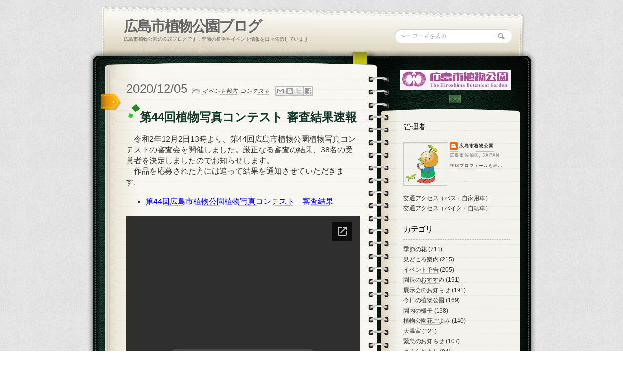

--- FILE ---
content_type: text/html; charset=UTF-8
request_url: https://blog.hiroshima-bot.jp/2020/12/44.html?m=0
body_size: 28673
content:
<!DOCTYPE html>
<html dir='ltr' xmlns='http://www.w3.org/1999/xhtml' xmlns:b='http://www.google.com/2005/gml/b' xmlns:data='http://www.google.com/2005/gml/data' xmlns:expr='http://www.google.com/2005/gml/expr' xmlns:og=' http://ogp.me/ns#'>
<head>
<link href='https://www.blogger.com/static/v1/widgets/55013136-widget_css_bundle.css' rel='stylesheet' type='text/css'/>
<link href="//fonts.googleapis.com/css?family=Kristi" rel="stylesheet" type="text/css">
<link href="//fonts.googleapis.com/css?family=Kristi%7CDroid+Serif" rel="stylesheet" type="text/css">
<meta content='XE-6Tb63co0BjIT-MbaTMjjQZIzMRXyhcAe-_xi-2uk' name='google-site-verification'/>
<!-- [if IE 7]> <style type="text/css"> #main-content { display:inline-block; width:400px; } aside { display:inline-block; } </style> <![endif]-->
<!-- Google Fonts -->
<link href="//fonts.googleapis.com/css?family=Droid+Serif:regular,bold" rel="stylesheet" type="text/css">
<link href="//fonts.googleapis.com/css?family=Kristi" rel="stylesheet" type="text/css">
<link href="//fonts.googleapis.com/css?family=Bevan" rel="stylesheet" type="text/css">
<!--[if lt IE 9]><script type="text/javascript"> //<![CDATA[ // iepp v2.1pre @jon_neal & @aFarkas github.com/aFarkas/iepp // html5shiv @rem remysharp.com/html5-enabling-script // Dual licensed under the MIT or GPL Version 2 licenses /*@cc_on(function(a,b){function r(a){var b=-1;while(++b<f)a.createElement(e[b])}if(!window.attachEvent||!b.createStyleSheet||!function(){var a=document.createElement("div");return a.innerHTML="<elem></elem>",a.childNodes.length!==1}())return;a.iepp=a.iepp||{};var c=a.iepp,d=c.html5elements||"abbr|article|aside|audio|canvas|datalist|details|figcaption|figure|footer|header|hgroup|mark|meter|nav|output|progress|section|subline|summary|time|video",e=d.split("|"),f=e.length,g=new RegExp("(^|\\s)("+d+")","gi"),h=new RegExp("<(/*)("+d+")","gi"),i=/^\s*[\{\}]\s*$/,j=new RegExp("(^|[^\\n]*?\\s)("+d+")([^\\n]*)({[\\n\\w\\W]*?})","gi"),k=b.createDocumentFragment(),l=b.documentElement,m=b.getElementsByTagName("script")[0].parentNode,n=b.createElement("body"),o=b.createElement("style"),p=/print|all/,q;c.getCSS=function(a,b){try{if(a+""===undefined)return""}catch(d){return""}var e=-1,f=a.length,g,h=[];while(++e<f){g=a[e];if(g.disabled)continue;b=g.media||b,p.test(b)&&h.push(c.getCSS(g.imports,b),g.cssText),b="all"}return h.join("")},c.parseCSS=function(a){var b=[],c;while((c=j.exec(a))!=null)b.push(((i.exec(c[1])?"\n":c[1])+c[2]+c[3]).replace(g,"$1.iepp-$2")+c[4]);return b.join("\n")},c.writeHTML=function(){var a=-1;q=q||b.body;while(++a<f){var c=b.getElementsByTagName(e[a]),d=c.length,g=-1;while(++g<d)c[g].className.indexOf("iepp-")<0&&(c[g].className+=" iepp-"+e[a])}k.appendChild(q),l.appendChild(n),n.className=q.className,n.id=q.id,n.innerHTML=q.innerHTML.replace(h,"<$1font")},c._beforePrint=function(){if(c.disablePP)return;o.styleSheet.cssText=c.parseCSS(c.getCSS(b.styleSheets,"all")),c.writeHTML()},c.restoreHTML=function(){if(c.disablePP)return;n.swapNode(q)},c._afterPrint=function(){c.restoreHTML(),o.styleSheet.cssText=""},r(b),r(k);if(c.disablePP)return;m.insertBefore(o,m.firstChild),o.media="print",o.className="iepp-printshim",a.attachEvent("onbeforeprint",c._beforePrint),a.attachEvent("onafterprint",c._afterPrint)})(this,document)@*/ //]]> </script><![endif]-->
<meta content='text/html; charset=UTF-8' http-equiv='Content-Type'/>
<meta content='blogger' name='generator'/>
<link href='https://blog.hiroshima-bot.jp/favicon.ico' rel='icon' type='image/x-icon'/>
<link href='https://blog.hiroshima-bot.jp/2020/12/44.html' rel='canonical'/>
<link rel="alternate" type="application/atom+xml" title="広島市植物公園ブログ - Atom" href="https://blog.hiroshima-bot.jp/feeds/posts/default" />
<link rel="alternate" type="application/rss+xml" title="広島市植物公園ブログ - RSS" href="https://blog.hiroshima-bot.jp/feeds/posts/default?alt=rss" />
<link rel="service.post" type="application/atom+xml" title="広島市植物公園ブログ - Atom" href="https://www.blogger.com/feeds/3129759023234188962/posts/default" />

<link rel="alternate" type="application/atom+xml" title="広島市植物公園ブログ - Atom" href="https://blog.hiroshima-bot.jp/feeds/4692275620654874709/comments/default" />
<!--Can't find substitution for tag [blog.ieCssRetrofitLinks]-->
<meta content='令和2年12月2日13時より、第44回広島市植物公園植物写真コンテストの審査会を開催しました。厳正なる審査の結果、38名の受賞者を決定しましたのでお知らせします。 ' name='description'/>
<meta content='https://blog.hiroshima-bot.jp/2020/12/44.html' property='og:url'/>
<meta content='第44回植物写真コンテスト 審査結果速報' property='og:title'/>
<meta content='令和2年12月2日13時より、第44回広島市植物公園植物写真コンテストの審査会を開催しました。厳正なる審査の結果、38名の受賞者を決定しましたのでお知らせします。 ' property='og:description'/>
<title>
第44回植物写真コンテスト 審査結果速報 | 広島市植物公園ブログ
</title>
<style id='page-skin-1' type='text/css'><!--
/*
/* Variable definitions
====================
<Variable name="bgcolor" description="Page Background Color"
type="color" default="#fff">
<Variable name="textcolor" description="Text Color"
type="color" default="#333">
<Variable name="linkcolor" description="Link Color"
type="color" default="#58a">
<Variable name="pagetitlecolor" description="Blog Title Color"
type="color" default="#666">
<Variable name="descriptioncolor" description="Blog Description Color"
type="color" default="#999">
<Variable name="titlecolor" description="Post Title Color"
type="color" default="#c60">
<Variable name="bordercolor" description="Border Color"
type="color" default="#ccc">
<Variable name="sidebarcolor" description="Sidebar Title Color"
type="color" default="#999">
<Variable name="sidebartextcolor" description="Sidebar Text Color"
type="color" default="#666">
<Variable name="visitedlinkcolor" description="Visited Link Color"
type="color" default="#999">
<Variable name="bodyfont" description="Text Font"
type="font" default="normal normal 100% Georgia, Serif">
<Variable name="headerfont" description="Sidebar Title Font"
type="font"
default="normal normal 78% 'Trebuchet MS',Trebuchet,Arial,Verdana,Sans-serif">
<Variable name="pagetitlefont" description="Blog Title Font"
type="font"
default="normal normal 200% Georgia, Serif">
<Variable name="descriptionfont" description="Blog Description Font"
type="font"
default="normal normal 78% 'Trebuchet MS', Trebuchet, Arial, Verdana, Sans-serif">
<Variable name="postfooterfont" description="Post Footer Font"
type="font"
default="normal normal 78% 'Trebuchet MS', Trebuchet, Arial, Verdana, Sans-serif">
<Variable name="startSide" description="Side where text starts in blog language"
type="automatic" default="left">
<Variable name="endSide" description="Side where text ends in blog language"
type="automatic" default="right">
*/
*
Theme Name: Diary/Notebook
Author: Site5.com
Author URI: http://gk.site5.com/t/312
Description: Check <a href="http://wordpress.site5.net/diary/doc/">Diary/Notebook Documentation</a> in case you need directions or get support from <a href="http://forums.site5.com/forumdisplay.php?f=104">Forum</a>.
*/
/* 	HTML5 Boilerplate
html5doctor.com Reset Stylesheet (Eric Meyer's Reset Reloaded + HTML5 baseline)
v1.4 2009-07-27 | Authors: Eric Meyer & Richard Clark
*/
html, body, div, span, object, iframe,
h1, h2, h3, h4, h5, h6, p, blockquote, pre,
abbr, address, cite, code,
del, dfn, em, img, ins, kbd, q, samp,
small, strong, sub, sup, var,
b, i,
dl, dt, dd, ol, ul, li,
fieldset, form, label, legend,
table, caption, tbody, tfoot, thead, tr, th, td,
article, aside, canvas, details, figcaption, figure,
footer, header, hgroup, menu, nav, section, summary,
time, mark, audio, video {
margin:0;
padding:0;
border:0;
outline:0;
font-size:100%;
vertical-align:baseline;
background:transparent;}
article, aside, details, figcaption, figure,
footer, header, hgroup, menu, nav, section {
display:block;}
nav ul { list-style:none; }
blockquote, q { quotes:none; }
blockquote:before, blockquote:after,
q:before, q:after { content:''; content:none; }
ul li {
padding-top:2px;
padding-bottom:2px; }
a { margin:0; padding:0; font-size:100%; vertical-align:baseline; background:transparent; }
ins { background-color:#ff9; color:#000; text-decoration:none; }
mark { background-color:#ff9; color:#000; font-style:italic; font-weight:bold; }
del { text-decoration: line-through; }
abbr[title], dfn[title] { border-bottom:1px dotted; cursor:help; }
table { border-collapse:collapse; border-spacing:0; }
hr {
height: 1px;
background-image: linear-gradient(
90deg,
hsla(0, 0%, 100%, 0),
hsla(0, 0%, 100%, 0.5) 50%,
hsla(0, 0%, 100%, 0) 100%);
}
a {
border-bottom: 1px dotted #BBBBBB;
color: #333333;
text-decoration: none;}
#navbar-iframe{height:0px; display:none}
/* Pretty Photto
------------------------------------
*/
div.light_rounded .pp_top .pp_left{
background: url(https://blogger.googleusercontent.com/img/b/R29vZ2xl/AVvXsEgbqlvXdFpVm1hdnrLmeiMBDhvu3ffpg0WAhpzZyVGuewBA7kFPXOtoAEPIia0Hlv6fAcE8X-RjMY8_Sw5We-dQTXAqdYAEtwal-J6AfcLQrRJ6k3JXFd-AcnQjc4yV608HwCfvzaTbY9FK/s0/sprite.png) -88px -53px no-repeat;}
div.light_rounded .pp_top .pp_middle{background:#fff;}
div.light_rounded .pp_top .pp_right{background: url(https://blogger.googleusercontent.com/img/b/R29vZ2xl/AVvXsEgbqlvXdFpVm1hdnrLmeiMBDhvu3ffpg0WAhpzZyVGuewBA7kFPXOtoAEPIia0Hlv6fAcE8X-RjMY8_Sw5We-dQTXAqdYAEtwal-J6AfcLQrRJ6k3JXFd-AcnQjc4yV608HwCfvzaTbY9FK/s0/sprite.png) -110px -53px no-repeat;}
div.light_rounded .pp_content .ppt{color:#000;}
div.light_rounded .pp_content_container .pp_left,div.light_rounded .pp_content_container .pp_right{background:#fff;}
div.light_rounded .pp_content{
background-color:#fff;}
div.light_rounded .pp_next:hover{
background: url(https://blogger.googleusercontent.com/img/b/R29vZ2xl/AVvXsEhOtGv5PeI6uX4AsIkn23QKNWqmRudrRIxTlLofMrisTDTQWLNnFzba02B2AiH5uNcNDgIiyJzgHW4qtd-prbH-bv7RuA5duc3JojHSn2cCehaor8PZuRZz6E5MBUyJT4cguAN58wKU0uE4/s0/btnnext.png) center right no-repeat;cursor: pointer;}
div.light_rounded .pp_previous:hover{
background: url(https://blogger.googleusercontent.com/img/b/R29vZ2xl/AVvXsEg9DxmcMYr1N5HpGQCRCiq3Zkb6xfORMkEAs8sYAY2lKSgGNmQefB7GNXpxmZLh-i3inLcjhUoYBshT4DKb1CecBDX05w62UdPkqxpLDnjLO4uv9Md-0L7geeFKN7teBUcn18_HTucWwKjU/s0/btnprevious.png) center left no-repeat;cursor: pointer;}
div.light_rounded .pp_expand{
background: url(https://blogger.googleusercontent.com/img/b/R29vZ2xl/AVvXsEgbqlvXdFpVm1hdnrLmeiMBDhvu3ffpg0WAhpzZyVGuewBA7kFPXOtoAEPIia0Hlv6fAcE8X-RjMY8_Sw5We-dQTXAqdYAEtwal-J6AfcLQrRJ6k3JXFd-AcnQjc4yV608HwCfvzaTbY9FK/s0/sprite.png) -31px -26px no-repeat;cursor: pointer;}
div.light_rounded .pp_expand:hover{
background: url(https://blogger.googleusercontent.com/img/b/R29vZ2xl/AVvXsEgbqlvXdFpVm1hdnrLmeiMBDhvu3ffpg0WAhpzZyVGuewBA7kFPXOtoAEPIia0Hlv6fAcE8X-RjMY8_Sw5We-dQTXAqdYAEtwal-J6AfcLQrRJ6k3JXFd-AcnQjc4yV608HwCfvzaTbY9FK/s0/sprite.png) -31px -47px no-repeat;cursor: pointer;}
div.light_rounded .pp_contract{
background: url(https://blogger.googleusercontent.com/img/b/R29vZ2xl/AVvXsEgbqlvXdFpVm1hdnrLmeiMBDhvu3ffpg0WAhpzZyVGuewBA7kFPXOtoAEPIia0Hlv6fAcE8X-RjMY8_Sw5We-dQTXAqdYAEtwal-J6AfcLQrRJ6k3JXFd-AcnQjc4yV608HwCfvzaTbY9FK/s0/sprite.png) 0 -26px no-repeat;cursor: pointer;}
div.light_rounded .pp_contract:hover{
background: url(https://blogger.googleusercontent.com/img/b/R29vZ2xl/AVvXsEgbqlvXdFpVm1hdnrLmeiMBDhvu3ffpg0WAhpzZyVGuewBA7kFPXOtoAEPIia0Hlv6fAcE8X-RjMY8_Sw5We-dQTXAqdYAEtwal-J6AfcLQrRJ6k3JXFd-AcnQjc4yV608HwCfvzaTbY9FK/s0/sprite.png) 0 -47px no-repeat;cursor: pointer;}
div.light_rounded .pp_close{
width:75px;height:22px;background: url(https://blogger.googleusercontent.com/img/b/R29vZ2xl/AVvXsEgbqlvXdFpVm1hdnrLmeiMBDhvu3ffpg0WAhpzZyVGuewBA7kFPXOtoAEPIia0Hlv6fAcE8X-RjMY8_Sw5We-dQTXAqdYAEtwal-J6AfcLQrRJ6k3JXFd-AcnQjc4yV608HwCfvzaTbY9FK/s0/sprite.png) -1px -1px no-repeat;cursor: pointer;}
div.light_rounded #pp_full_res .pp_inline{color:#000;}
div.light_rounded .pp_arrow_previous{
background: url(https://blogger.googleusercontent.com/img/b/R29vZ2xl/AVvXsEgbqlvXdFpVm1hdnrLmeiMBDhvu3ffpg0WAhpzZyVGuewBA7kFPXOtoAEPIia0Hlv6fAcE8X-RjMY8_Sw5We-dQTXAqdYAEtwal-J6AfcLQrRJ6k3JXFd-AcnQjc4yV608HwCfvzaTbY9FK/s0/sprite.png) 0 -71px no-repeat;}
div.light_rounded .pp_arrow_previous.disabled{background-position:0 -87px;cursor:default;}
div.light_rounded .pp_arrow_next{
background: url(https://blogger.googleusercontent.com/img/b/R29vZ2xl/AVvXsEgbqlvXdFpVm1hdnrLmeiMBDhvu3ffpg0WAhpzZyVGuewBA7kFPXOtoAEPIia0Hlv6fAcE8X-RjMY8_Sw5We-dQTXAqdYAEtwal-J6AfcLQrRJ6k3JXFd-AcnQjc4yV608HwCfvzaTbY9FK/s0/sprite.png) -22px -71px no-repeat;}
div.light_rounded .pp_arrow_next.disabled{background-position: -22px -87px;cursor:default;}
div.light_rounded .pp_bottom .pp_left{
background: url(https://blogger.googleusercontent.com/img/b/R29vZ2xl/AVvXsEgbqlvXdFpVm1hdnrLmeiMBDhvu3ffpg0WAhpzZyVGuewBA7kFPXOtoAEPIia0Hlv6fAcE8X-RjMY8_Sw5We-dQTXAqdYAEtwal-J6AfcLQrRJ6k3JXFd-AcnQjc4yV608HwCfvzaTbY9FK/s0/sprite.png) -88px -80px no-repeat;}
div.light_rounded .pp_bottom .pp_middle{background:#fff;}
div.light_rounded .pp_bottom .pp_right{
background: url(https://blogger.googleusercontent.com/img/b/R29vZ2xl/AVvXsEgbqlvXdFpVm1hdnrLmeiMBDhvu3ffpg0WAhpzZyVGuewBA7kFPXOtoAEPIia0Hlv6fAcE8X-RjMY8_Sw5We-dQTXAqdYAEtwal-J6AfcLQrRJ6k3JXFd-AcnQjc4yV608HwCfvzaTbY9FK/s0/sprite.png) -110px -80px no-repeat;}
div.light_rounded .pp_loaderIcon{background: url(https://blogger.googleusercontent.com/img/b/R29vZ2xl/AVvXsEhc5Svrt68xuUuv_Lak-esYpC2nhVC_MSF3ej-aeEaEfrMgkmqIweVzb186tioUQ918jR7KUk8yjwpT32XOrxqwX1WmMzPI2fsLJU4D6lMnf8gO-Mxc-yVUMcEOhpH9uH5gdblIk1qM9RJ6/s0/loader.gif) center center no-repeat;}
div.pp_pic_holder a:focus{outline:none;}
div.pp_overlay{
background:#000;display: none;left:0;position:absolute;top:0;width:100%;z-index:9500;}
div.pp_pic_holder{display: none;position:absolute;
width:100px;z-index:10000;}
.pp_top{height:20px;position: relative;}
* html .pp_top{padding:0 20px;}
.pp_top .pp_left{height:20px;left:0;position:absolute;width:20px;}
.pp_top .pp_middle{height:20px;left:20px;position:absolute;right:20px;}
* html .pp_top .pp_middle{left:0;position: static;}
.pp_top .pp_right{
height:20px;left:auto;position:absolute;right:0;top:0;width:20px;}
.pp_content{height:40px;}
.pp_content .ppt{left:auto;
margin-bottom:5px;position: relative;top:auto;}
.pp_fade{display: none;}
.pp_content_container{position: relative;
text-align: left;width:100%;}
.pp_content_container .pp_left{padding-left:20px;}
.pp_content_container .pp_right{padding-right:20px;}
.pp_content_container .pp_details{margin:10px 0 2px 0;}
.pp_description{display: none;margin:0 0 5px 0;}
.pp_nav{clear: left;float: left;margin:3px 0 0 0;}
.pp_nav p{float: left;margin:2px 4px;}
.pp_nav a.pp_arrow_previous,.pp_nav a.pp_arrow_next{
display:block;float: left;height:15px;margin-top:3px;overflow: hidden;text-indent: -10000px;width:14px;}
.pp_hoverContainer{position:absolute;top:0;width:100%;z-index:2000;}
a.pp_next{background: url(https://blogger.googleusercontent.com/img/b/R29vZ2xl/AVvXsEhOtGv5PeI6uX4AsIkn23QKNWqmRudrRIxTlLofMrisTDTQWLNnFzba02B2AiH5uNcNDgIiyJzgHW4qtd-prbH-bv7RuA5duc3JojHSn2cCehaor8PZuRZz6E5MBUyJT4cguAN58wKU0uE4/s0/btnnext.png) 10000px 10000px no-repeat;display:block;float: right;height:100%;
text-indent: -10000px;width:49%;}
a.pp_previous{
background: url(https://blogger.googleusercontent.com/img/b/R29vZ2xl/AVvXsEhOtGv5PeI6uX4AsIkn23QKNWqmRudrRIxTlLofMrisTDTQWLNnFzba02B2AiH5uNcNDgIiyJzgHW4qtd-prbH-bv7RuA5duc3JojHSn2cCehaor8PZuRZz6E5MBUyJT4cguAN58wKU0uE4/s0/btnnext.png) 10000px 10000px no-repeat;display:block;float: left;height:100%;
text-indent: -10000px;width:49%;}
a.pp_expand,a.pp_contract{cursor: pointer;
display: none;height:20px;position:absolute;right:30px;
text-indent: -10000px;top:10px;width:20px;
z-index:20000;}
a.pp_close{display:block;float: right;
text-indent: -10000px;}
.pp_bottom{height:20px;position: relative;}
* html .pp_bottom{padding:0 20px;}
.pp_bottom .pp_left{height:20px;left:0;position:absolute;width:20px;}
.pp_bottom .pp_middle{height:20px;left:20px;position:absolute;right:20px;}
* html .pp_bottom .pp_middle{left:0;position: static;}
.pp_bottom .pp_right{
height:20px;left:auto;position:absolute;right:0;top:0;width:20px;}
.pp_loaderIcon{display:block;height:24px;left:50%;
margin: -12px 0 0 -12px;position:absolute;top:50%;width:24px;}
#pp_full_res{line-height:1 !important;}
#pp_full_res .pp_inline{text-align: left;}
#pp_full_res .pp_inline p{margin:0 0 15px 0;}
div.ppt{color:#fff;display: none;font-size:17px;left:0;position:absolute;top:0;z-index:9999;}
.clearfix:after{content: ".";display:block;height:0;clear:both;visibility: hidden;}
.clearfix {display: inline-block;}
* html .clearfix {height:1%;}
.clearfix {display:block;}
/* End of Reset CSS */
body {
background:url(https://blogger.googleusercontent.com/img/b/R29vZ2xl/AVvXsEheVAPKxESAc9tvNbMmvWY_n4rNvYdaub2tzcFkcNMBnJuI-6oEYiiKnMux7jusrGGNHm51TGVH6ehFbUNuxB2_fcJcBvRn0f8CX_t2a-hR5CgOq7L_DjbtfVu3wFni1kGZk-f22je1GrO2/s0/bk_body.png);
font-size:16px;
font-family:Georgia,"Times New Roman", Times, serif;
line-height:25px;
color:#333;}
p {padding: 0 0 2em;}
h1, h2 , h3, h4, h5, h6 {
display:block;
color:#13382A;
line-height:125%;
font-family:Droid Serif, Georgia, serif;
text-shadow:1px 1px #fff;}
h1 a, h2 a, h3 a, h4 a, h5 a, h6 a {text-decoration:none;}
h1 {letter-spacing:-2px;}
h2 {
font-size:20px;
margin:12px 0 17px;
font-weight:bold;
}
a {
color:#333;
border-bottom: 1px dotted #bbb;
text-decoration:none;
}
a:hover {
color:#A3A30E;
border-bottom: 1px dotted #A3A30E;
}
/* Header
----------------------
*/
#header-wrapper {
background:url(https://blogger.googleusercontent.com/img/b/R29vZ2xl/AVvXsEh1szn8yACeX440nDrQQOlzbhp7QHV3xc701c6E6fNGV6iLRtntdBKkJKpJ5cx6m6HIHi4xiFiuGn4yPcG8XP1MpMEwl56hAK9NrDSbq2y68lT2fkp-uUudEyfEa_h8nxYhV9AyReqOFAOM/s0/bk_header.png) no-repeat;
height:110px;
padding:24px 50px 0 75px;
position:relative;}
#header-inner {
background-position: center;
margin-left: auto;
margin-right: auto;}
#header {
margin: 0px;
color:#666666;}
#header h1 {
margin: 0px;
font-family:Droid Serif, Georgia, serif;
font-weight:bold;
font-size:30px;
color:#0C211A;
text-shadow:1px 1px #fff;
letter-spacing:-2px;
padding:0;
line-height:40px;}
#header a {
color:#666666;
text-decoration:none;border:none;  }
#header a:hover {  color:#666666;  }
#header .description {
margin: 0px;
padding:0px;
font-size:10px;
color:#666;
text-transform:uppercase;
font-family:Arial, Helvetica, sans-serif; }
#header img {
margin-left: auto;
margin-right: auto;}
#topSearch {
position:absolute;
right:50px;
top:50px;}
#topSearch input[type="text"] {
background: url("https://blogger.googleusercontent.com/img/b/R29vZ2xl/AVvXsEishsQFJHd9ojXhR2EUPNOGleD6DYq3puUa9y-sMohV1fyu_fk3AR5YyibOE8mO8qzudieIvtgFjN2sOAmAgHFJt6bZ0onqPuYvfAZhdxOkw8wxXl8TA_b7dgAppNDzGj6rKr_qpfsxV3DQ/s0/ico_search.png") no-repeat scroll 94% 50% #FFFFFF;
border: medium none;
border-radius: 12px 12px 12px 12px;
box-shadow: 1px 1px 2px #BBBBBB inset;
color: #999999;
font-family: Georgia,"Times New Roman",Times,serif;
font-size: 12px;
font-style: italic;
padding: 7px 10px;
width: 220px;}
input, select {
vertical-align: middle;}
#content-wrapper {
margin: 0 auto;
width: 922px;
background:url(https://blogger.googleusercontent.com/img/b/R29vZ2xl/AVvXsEg-MvMe-0LKAuNMag1OZte01v9Jv1i7TINN9h2H3X-KHgCfkbfgEWHQVncdmh24hNCSCl2muXdx4d9OqWkLuiu_HaDtjQ8k36Ez6pGT_dpDyJRyCgXj5q1WL0nWtey0yqM_0llSwlE_5v8D/s0/bk_content_wrap.png) 0 10px repeat-y;
overflow:hidden;}
#content-inner-wrapper {
background:url(https://blogger.googleusercontent.com/img/b/R29vZ2xl/AVvXsEhDrBM2I-6zO_jPbtuzogWTuAn6ElBn_p6vF41ddmcBZCx2jcLRMVwwz1T3L-3gZicQdow7r2V2PbxCdWcpKKqr_9dWt_XYpJLvZ9tlSeQzguTKq_g8FgHaL0jQoK6ue34dvUb6iJezFTJ7/s0/bk_content.png) no-repeat;
min-height:200px;
overflow:hidden;}
/* Outer-Wrapper
----------------------------------------- */
#outer-wrapper {
width:922px;
margin:10px auto 0;
padding:0px;
text-align:left;
font: normal normal 100% Georgia, Serif;  }
#main-wrapper {
float:left;
width:480px;
padding:20px 60px 20px 80px;
word-wrap: break-word;
overflow: hidden;
}
#sidebar-wrapper {
float:left;
width:230px;
background:url(https://blogger.googleusercontent.com/img/b/R29vZ2xl/AVvXsEi79_m957PnKXWgyOoH6AZ0p98tufJakhUea2pTkvoPS-WZCMApTxzrxwyEtxD45B0Mbyu3xioe8DqpMC36VtxG1sQh02ro_SqW1QLTJyuDSGgu0_dCU4Hhm_AWk3MKDG8RjQ8FkwA3OT4H/s0/shadow_social.png) 0 28px no-repeat;
min-height:200px;
padding-left:20px;
font-size:12px;
word-wrap: break-word;
overflow: hidden;
}
/* Posts
-------------------
*/
.date-header {
font-family:Kristi;
font-weight:normal;
font-size:26px;
/*color:#EC9D00;*/
color:#666;
text-shadow:1px 1px #fff;
padding: 0px 5px 0px 0px; }
.post {position: relative;  }
.post-header{}
.post h2 {
font-size:24px;
font-family: Droid Serif, Georgia, serif;
font-weight:bold;
position: relative;
padding: 10px 0 2px 28px;
}
.post h2:before,
.post h2:after {
content: "";
position: absolute;
margin: auto;
}
.post h2:before {
width: 12px;
height: 12px;
top: 0;
left: 14px;
background: #228b22;
transform: rotate(50deg);
}
.post h2:after {
width: 8px;
height: 8px;
top: 18px;
left: 6px;
background: #32cd32;
transform: rotate(20deg);
}
.post-labels{
background: url(https://blogger.googleusercontent.com/img/b/R29vZ2xl/AVvXsEg2OF45Cbpy9iQwVFGvcpayEVpRlgSK81dqnkkIgdEK-z4iSI6XOxhvNZnS7a7thwyya1iakLW34F-_pYfIY-tshQDI6XM6WJdMe2CVWmC7SamAcng4e4rogXdltRGjk3e_Fua2lI2O9pdt/s0/ico_file.png)  no-repeat;
padding-left: 22px;
font-size:12px;
font-style:italic;
font-family:Georgia, "Times New Roman", Times, serif;}
.post-labels a {text-decoration:none;}
.post-body {
background:url(https://blogger.googleusercontent.com/img/b/R29vZ2xl/AVvXsEhMkHUZvIxpFq-xQSohry6tBi4Jo-4koka_7WQxAYFnfOFBwYWV5WNN8vbV_QRC7JG9RByRB-7S4_zSOMH8M7rL0gRXUIrwbdmoM91JkVGvSEl1RwLp2wGrKdygLtUb40C5TcEosB8InBMP/s0/bk_header_separator.png) 50% 100% no-repeat;
padding-bottom:20px;
margin-bottom:20px;
}
.post-body p{ padding: 0 0 1.3em;}
.post-body blockquote {
position: relative;
padding: 10px 15px 10px 60px;
box-sizing: border-box;
font-style: italic;
background: #f5f5f5;
color: #777777;
border-left: 4px solid #9dd4ff;
box-shadow: 0 2px 4px rgba(0, 0, 0, 0.14);
}
.post-body blockquote:before{
display: inline-block;
position: absolute;
top: 7px;
left: 0;
vertical-align: middle;
content: '\201C';
color: #9dd4ff;
font-size: 60px;
line-height: 1;
}
.post-body blockquote p {
padding: 0;
margin: 7px 0;
line-height: 1.7;
}
.post-body blockquote cite {
display: block;
text-align: right;
color: #888888;
font-size: 0.9em;
}
.post h3{ font-size:20px;
border-bottom: 4px solid #00e100;
border-radius: 3px;
margin: 10px 0;
}
.post h4{ padding: 0.25em 0.5em;
background: transparent;
border-left: solid 5px #00e100;
border-radius: 3px;
}
.post-footer {
margin: .75em 0;
color:#999999;
letter-spacing:.1em;
font: normal normal 78% 'Trebuchet MS', Trebuchet, Arial, Verdana, Sans-serif;
line-height: 1.4em;}
.comment-link {margin-left:.6em;}
.post img, table.tr-caption-container {
background: none repeat scroll 0 0 #F8F7F1;
border: 1px solid #FFFFFF;
box-shadow: 0 0 5px 2px #DDDDDD;
padding: 10px;}
.post img:hover{
background:#FDFDFB;
border:1px solid #8DDCEF;
-moz-box-shadow:0 0 10px 2px #B9E9F7;
-webkit-box-shadow:0 0 10px 4px #B9E9F7;
box-shadow:0 0 10px 4px #B9E9F7;}
.tr-caption-container img {
border: none;
padding: 0;}
.jump-link a{
font-family:Kristi;
color:#B6BE10;
font-size:20px;
margin-bottom:40px;
text-decoration:none;
border:none;
}
.jump-link a:hover {
color:#333;
text-shadow:1px 1px #fff;}
.post .sidebadge, .page .sidebadge {
background: url("https://blogger.googleusercontent.com/img/b/R29vZ2xl/AVvXsEjfTqRjd2Y8TLb27lbDUGk22x5MwSr5WXV95tT-9PvWk12GdDG3tCoYxzAaeVcQQ2vl5V2tiWCohBNgt2_k5Slu67rMOI5UeKb8iuvUkTntqlZkIHQI7uLTupApDA1INwCUWNmjNYiwjrNe/s0/post_badge.png") no-repeat scroll 0 0 transparent;
height: 33px;
left: -52px;
position: absolute;
top: 30px;
width: 42px;
}
/* PAGINATION */
.emm-paginate {
overflow:hidden;
text-align:center;;
font-size:16px;
float:left;
padding-right:2px;
}
.emm-paginate a, .emm-paginate .emm-current {
display:block;
width:26px;
height:20px;
text-align:center;
text-decoration:none;
float:left;
padding-bottom:10px;
border:none;}
.emm-paginate .emm-title {
float:left;
font-size:13px;
color:#555;
padding-top:3px;}
.emm-paginate .emm-gap {
color:#999;
margin-left:10px;}
.emm-paginate .emm-current {
background:url(https://blogger.googleusercontent.com/img/b/R29vZ2xl/AVvXsEg-4Qd3HGQ8o7knSPO2juIU1KMKu6dZA_TIyraLAfRpRWrc99-kniHSztuH7wfv23g88zvSqbQDwFEFbb8Bkpt8Gy88OJlOl3nbZqVtPrNMaqkLKGsCZe0AuQ1gEhfDyFFzHzyNEe76G3by/s0/bk_pagination.png) 50% 100% no-repeat;}
.emm-paginate .emm-page {}
.emm-paginate .emm-prev, .emm-paginate .emm-next {}
/* Comments
----------------------------------------------- */
#comments h4 {
display:block;
background:url(https://blogger.googleusercontent.com/img/b/R29vZ2xl/AVvXsEh8ZyHXjeDvNeZJ80Uc34lTP6m11bUd7MOU6ypJjvljcInrmhqgPiJvAWNtkVnXKccG7ry7u_Bt7mrB9vNfRK8GPahLStjW4Tj2_r8m_B52p_7AjWjTIQK1WEx_uM7fApjZ6oO0yHkLl8FQ/s0/ico_comments.png) 0 50% no-repeat;
padding:10px 0 10px 45px;
margin:20px 0 0 0;
}
#comments-block {
background: url("https://blogger.googleusercontent.com/img/b/R29vZ2xl/AVvXsEhMkHUZvIxpFq-xQSohry6tBi4Jo-4koka_7WQxAYFnfOFBwYWV5WNN8vbV_QRC7JG9RByRB-7S4_zSOMH8M7rL0gRXUIrwbdmoM91JkVGvSEl1RwLp2wGrKdygLtUb40C5TcEosB8InBMP/s0/bk_header_separator.png") no-repeat scroll 50% 100% transparent;
display: block;
list-style: none outside none;
overflow: hidden;
padding-bottom: 30px;
}
#comments-block .comment-author {
font-style: italic;  }
#comments-block .comment-body {
margin:.25em 0 0;font-style: italic;
}
#comments-block .comment-footer {
margin:-.25em 0 2em;
font-style: italic;
margin-left: 60px;
}
#comments-block .comment-body p {
margin: 5px 0;
padding: 5px 0;
font-style: italic;  }
.deleted-comment {
font-style:italic;
color:gray;  }
#blog-pager-newer-link {
float: left;
}
#blog-pager-older-link {  float: right; }
#blog-pager {  text-align: center; }
.feed-links {
text-indent:-9999em;height:0px;
}
/* Sidebar Content
----------------------------------------------- */
.sidebar {
margin:10px 0 20px;padding: 0px 0px;
/*font-style:italic;*/
}
.sidebar h2{
font-size:16px;
letter-spacing:-1px;
margin-bottom:10px;
font-style:normal;
font-weight:normal;
color:#000;
/*background:url(https://blogger.googleusercontent.com/img/b/R29vZ2xl/AVvXsEj9QHqRMtq2b76rTc2SrQ2KaqSi2S84vy0c2t8U6wXioAADBX-A4hKgGxmHdqGfI_bOmYECkwTi7dvWA_TDOy28qkT6b2ZRqtDHyu3s_wvvzUj6G1wmqB3duTrX-RmlwNgeg3q8s9BcRlEE/s0/bk_header_separator.png) 0 100% no-repeat;*/
padding-bottom:10px;
border-bottom:1px dashed #B9B9B5;
}
#socialIcons{
height: 90px;
margin-bottom: 20px;
margin-top: -15px;
text-align: center;
}
#socialIcons ul{
padding: 0px 0px 0px 2px;
margin-bottom:5px;
overflow:hidden;
text-align:center;
}
#socialIcons li {display:inline;}
#socialIcons li a{
display:block;
width:230px;
height:43px;
text-indent:-9999px;
border:none;
float:left;
}
#socialIcons li a.hbg{
background:url(https://blogger.googleusercontent.com/img/b/R29vZ2xl/AVvXsEglKcjHMOlsz8iEedR8FEcZm7sKHzk_4KZlHw2dma0urGx2oZrMnJulVlViRfWWhZ5_2gA0ozg6OFdaKZVBcxMU9KNtJ4nRDl0ZNXbZ7kD0FjEhKETVpqEGyktSdqYYWViwrt_3B4kEL8s8/s1600/rogo.jpg) 0 0 no-repeat;}
#socialIcons #butContact {
display:block;
background:url(https://blogger.googleusercontent.com/img/b/R29vZ2xl/AVvXsEhLhyphenhyphenQ09lBNUKkzUi-HwGtvT7O1K_w9ylL2mI_7jGlfYR1cSh5yjSWuDF9txKN-kBQQXzZuCEcBEpRs9Ozj6ha7nsYvdX9SxzMlpimlugVFJM73ar1jlOCQJ6EN_buCKq2rxW8MKLJ2F10n/s0/ico_contact.png) 50% 0 no-repeat;
text-indent:-9999px;
border:none;
height:29px;
}
/*#socialIcons #butContact:hover {
background:url(https://blogger.googleusercontent.com/img/b/R29vZ2xl/AVvXsEhLhyphenhyphenQ09lBNUKkzUi-HwGtvT7O1K_w9ylL2mI_7jGlfYR1cSh5yjSWuDF9txKN-kBQQXzZuCEcBEpRs9Ozj6ha7nsYvdX9SxzMlpimlugVFJM73ar1jlOCQJ6EN_buCKq2rxW8MKLJ2F10n/s0/ico_contact.png) 50% -29px no-repeat;
}*/
.sidebar ul {
list-style-type:none;margin: 0px; padding:0px;
}
.sidebar
padding:4px 0;
background:url(https://blogger.googleusercontent.com/img/b/R29vZ2xl/AVvXsEhWg9KRSvchmssbpkBZExVxME31taDOnuS6VyFtA_X9Vl0zVgj_XvyJQYTH00o7eRGAUeLVaFXawrI_8zTQrhucDoZsNTQBOU02occ_2RxU3QWIxPD8vPoW0uPAN7kYZUgQJRwUqz2KfUXU/s0/bullet_star_pink.png) 0 9px no-repeat;
padding-left:20px;
}
.sidebar li a {
text-decoration:none;
}
.sidebar .widget{
padding-left:10px;
padding-bottom:10px;
}
.main .Blog {
border-bottom-width: 0 ;
line-height:1.4;
}
/* Profile
----------------------------------------------- */
.profile-img {
float: left;
margin-top: 0;
margin-right: 5px;
margin-bottom: 5px;
margin-left: 0;
padding: 4px;
border: 1px solid #cccccc;
}
.profile-data {
margin:0px;
text-transform:uppercase;
letter-spacing:.1em;
font: normal normal 78% 'Trebuchet MS', Trebuchet, Arial, Verdana, Sans-serif;
color: #999999;
font-weight: bold;
line-height: 1.6em;
}
.profile-datablock {
margin:.5em 0 .5em;
}
.profile-textblock {
margin: 0.5em 0;
line-height: 1.6em;
}
.profile-link {
font: normal normal 78% 'Trebuchet MS', Trebuchet, Arial, Verdana, Sans-serif;
text-transform: uppercase;
letter-spacing: .1em;
}
/* Footer
----------------------------------------------- */
#footer {
background:url(https://blogger.googleusercontent.com/img/b/R29vZ2xl/AVvXsEgkQjNU9mg7wGZR2JEfr_SwgLoJltkaDaGWyv4XDpq0jPC8QdA7-xaVxmfgdDrvDMGXlu6cEGI7fxdj7ZXNEYkmsGAv8tbMbKkDj5nFa3-Qk4-RyVbTPtE2OW-XGqcr2l4WT1ndvwA8Bm_8/s0/bk_footer.png) no-repeat;
min-height:140px;
padding: 0px;
}
#site5bottom {
float:right;
margin-top: 0px;
margin-left:60px;
line-height:130%;
width:150px;
text-align:right;
}
#pagefooter {
color:#333;
padding:70px 30px 0 50px;
text-shadow:1px 1px #fff;
font-size:12px;
}
#pagefooter #html5 {
float:right;
margin-top:-5px;
/*margin-right:100px;*/
font-size:11px;
float:right;
text-align:center;
}
#pagefooter #html5 a{
border:none;
}
#pagefooter #html5 img {
vertical-align:middle;
}
.post img {max-width: 99%;}
#blog-pager {overflow: visible}
.showpageOf {display:none}
span.showpagePoint {
display: inline-block;
-webkit-user-select: none;
-moz-user-select: none;
-ms-user-select: none;
user-select: none;
padding: .6em .8em;
margin: 0 .2em;
border: 1px solid #e6e6e6;
border-radius: 0.25em;
background-color: #7064A2;
border-color: #7064A2;
color: #ffffff;
pointer-events: none;
}
span.showpageNum, span.showpage {
margin: 0 .2em;
}
.showpageNum a, .showpage a {
display: inline-block;
-webkit-user-select: none;
-moz-user-select: none;
-ms-user-select: none;
user-select: none;
padding: .6em .8em;
border: 1px solid #e6e6e6;
border-radius: 0.25em;
color: #2E4057;
text-decoration: none;
}
*{font-family: -apple-system, BlinkMacSystemFont, "Helvetica Neue", "Noto Sans Japanese", "ヒラギノ角ゴ ProN W3", Hiragino Kaku Gothic ProN, Arial, Meiryo, sans-serif !important;
}
.contact-form-widget {
width: 500px;
max-width: 100%;
margin: 0 auto;
padding: 10px;
/*border-radius: 5px;*/
}
.contact-form-name,
.contact-form-email,
.contact-form-email-message {
max-width: 100%;
margin-bottom: 10px;
}
.contact-form-name,
.contact-form-email {
width: 100%;
}
.contact-form-email-message {
width: 100%;
}
.contact-form-button-submit {
background-color: rgb(193, 193, 193);
background-image: -moz-linear-gradient(center top , rgb(77, 144, 254), rgb(71, 135, 237));
border-color: rgb(48, 121, 237);
color: rgb(255, 255, 255);
width: 20%;
max-width: 20%;
margin-bottom: 10px;
}
.contact-form-button:hover {
text-decoration: none;
}
.link-box{border:1px solid #e1e1e1;padding:10px;display:flex;margin:10px}.link-box:hover{background-color:#f3f3f3;-webkit-transition:background-color .35s;transition:background-color .35s}.img-box{width:25%;float:left}.img-box div{min-height:170px;background-size:cover;background-position:center center}.text-box{width:75%;float:left;padding-left:20px;line-height:1.7;margin:0}.text-box .title{font-size:18px;font-weight:600;color:#428bca;padding:0;margin:0}.text-box .description{font-size:15px;color:#333;padding:0}@media only screen and (max-width:479px){.img-box div{min-height:80px}.text-box{margin-left:10px;line-height:1.5}.text-box .title{font-size:13px;margin:0}.text-box .description{font-size:11px;margin-top:5px}}
.iframe-content {
position: relative;
width: 100%;
padding: 75% 0 0 0;
}
.iframe-content iframe {
position: absolute;
top: 0;
left: 0;
width: 100%;
height: 100%;
}

--></style>
<script src="//ajax.googleapis.com/ajax/libs/jquery/1.4.2/jquery.min.js" type="text/javascript"></script>
<script type='text/javascript'>
//<![CDATA[
(function($) {

  $.fn.tweet = function(o){
    var s = $.extend({
      username: null,                           // [string or array] required unless using the 'query' option; one or more twitter screen names
      list: null,                               // [string]   optional name of list belonging to username
      favorites: false,                         // [boolean]  display the user's favorites instead of his tweets
      query: null,                              // [string]   optional search query
      avatar_size: null,                        // [integer]  height and width of avatar if displayed (48px max)
      count: 3,                                 // [integer]  how many tweets to display?
      fetch: null,                              // [integer]  how many tweets to fetch via the API (set this higher than 'count' if using the 'filter' option)
      retweets: true,                           // [boolean]  whether to fetch (official) retweets (not supported in all display modes)
      intro_text: null,                         // [string]   do you want text BEFORE your your tweets?
      outro_text: null,                         // [string]   do you want text AFTER your tweets?
      join_text:  null,                         // [string]   optional text in between date and tweet, try setting to "auto"
      auto_join_text_default: "i said,",        // [string]   auto text for non verb: "i said" bullocks
      auto_join_text_ed: "i",                   // [string]   auto text for past tense: "i" surfed
      auto_join_text_ing: "i am",               // [string]   auto tense for present tense: "i was" surfing
      auto_join_text_reply: "i replied to",     // [string]   auto tense for replies: "i replied to" @someone "with"
      auto_join_text_url: "i was looking at",   // [string]   auto tense for urls: "i was looking at" http:...
      loading_text: null,                       // [string]   optional loading text, displayed while tweets load
      refresh_interval: null ,                  // [integer]  optional number of seconds after which to reload tweets
      twitter_url: "twitter.com",               // [string]   custom twitter url, if any (apigee, etc.)
      twitter_api_url: "api.twitter.com",       // [string]   custom twitter api url, if any (apigee, etc.)
      twitter_search_url: "search.twitter.com", // [string]   custom twitter search url, if any (apigee, etc.)
      template: "{avatar}{time}{join}{text}",   // [string or function] template used to construct each tweet <li> - see code for available vars
      comparator: function(tweet1, tweet2) {    // [function] comparator used to sort tweets (see Array.sort)
        return tweet2["tweet_time"] - tweet1["tweet_time"];
      },
      filter: function(tweet) {                 // [function] whether or not to include a particular tweet (be sure to also set 'fetch')
        return true;
      }
    }, o);

    $.fn.extend({
      linkUrl: function() {
        var returning = [];
        // See http://daringfireball.net/2010/07/improved_regex_for_matching_urls
        var regexp = /\b((?:[a-z][\w-]+:(?:\/{1,3}|[a-z0-9%])|www\d{0,3}[.]|[a-z0-9.\-]+[.][a-z]{2,4}\/)(?:[^\s()<>]+|\(([^\s()<>]+|(\([^\s()<>]+\)))*\))+(?:\(([^\s()<>]+|(\([^\s()<>]+\)))*\)|[^\s`!()\[\]{};:'".,<>?������]))/gi;
        this.each(function() {
          returning.push(this.replace(regexp,
                                      function(match) {
                                        var url = (/^[a-z]+:/i).test(match) ? match : "http://"+match;
                                        return "<a href=\""+url+"\">"+match+"</a>";
                                      }));
        });
        return $(returning);
      },
      linkUser: function() {
        var returning = [];
        var regexp = /[\@]+([A-Za-z0-9-_]+)/gi;
        this.each(function() {
          returning.push(this.replace(regexp,"<a href=\"http://"+s.twitter_url+"/$1\">@$1</a>"));        });
        return $(returning);
      },
      linkHash: function() {
        var returning = [];
        var regexp = /(?:^| )[\#]+([A-Za-z0-9-_]+)/gi;
        var usercond = s.username ? '&from='+s.username.join("%2BOR%2B") : '';
        this.each(function() {
          returning.push(this.replace(regexp, ' <a href="http://'+s.twitter_search_url+'/search?q=&tag=$1&lang=all'+usercond+'">#$1</a>'));
        });
        return $(returning);
      },
      capAwesome: function() {
        var returning = [];
        this.each(function() {
          returning.push(this.replace(/\b(awesome)\b/gi, '<span class="awesome">$1</span>'));
        });
        return $(returning);
      },
      capEpic: function() {
        var returning = [];
        this.each(function() {
          returning.push(this.replace(/\b(epic)\b/gi, '<span class="epic">$1</span>'));
        });
        return $(returning);
      },
      makeHeart: function() {
        var returning = [];
        this.each(function() {
          returning.push(this.replace(/(&lt;)+[3]/gi, "<tt class='heart'>&#x2665;</tt>"));
        });
        return $(returning);
      }
    });

    function parse_date(date_str) {
      // The non-search twitter APIs return inconsistently-formatted dates, which Date.parse
      // cannot handle in IE. We therefore perform the following transformation:
      // "Wed Apr 29 08:53:31 +0000 2009" => "Wed, Apr 29 2009 08:53:31 +0000"
      return Date.parse(date_str.replace(/^([a-z]{3})( [a-z]{3} \d\d?)(.*)( \d{4})$/i, '$1,$2$4$3'));
    }

    function relative_time(date) {
      var relative_to = (arguments.length > 1) ? arguments[1] : new Date();
      var delta = parseInt((relative_to.getTime() - date) / 1000, 10);
      var r = '';
      if (delta < 60) {
        r = delta + ' seconds ago';
      } else if(delta < 120) {
        r = 'a minute ago';
      } else if(delta < (45*60)) {
        r = (parseInt(delta / 60, 10)).toString() + ' minutes ago';
      } else if(delta < (2*60*60)) {
        r = 'an hour ago';
      } else if(delta < (24*60*60)) {
        r = '' + (parseInt(delta / 3600, 10)).toString() + ' hours ago';
      } else if(delta < (48*60*60)) {
        r = 'a day ago';
      } else {
        r = (parseInt(delta / 86400, 10)).toString() + ' days ago';
      }
      return 'about ' + r;
    }

    function build_url() {
      var proto = ('https:' == document.location.protocol ? 'https:' : 'http:');
      var count = (s.fetch === null) ? s.count : s.fetch;
      if (s.list) {
        return proto+"//"+s.twitter_api_url+"/1/"+s.username[0]+"/lists/"+s.list+"/statuses.json?per_page="+count+"&callback=?";
      } else if (s.favorites) {
        return proto+"//"+s.twitter_api_url+"/favorites/"+s.username[0]+".json?count="+s.count+"&callback=?";
      } else if (s.query === null && s.username.length == 1) {
        return proto+'//'+s.twitter_api_url+'/1/statuses/user_timeline.json?screen_name='+s.username[0]+'&count='+count+(s.retweets ? '&include_rts=1' : '')+'&callback=?';
      } else {
        var query = (s.query || 'from:'+s.username.join(' OR from:'));
        return proto+'//'+s.twitter_search_url+'/search.json?&q='+encodeURIComponent(query)+'&rpp='+count+'&callback=?';
      }
    }

    return this.each(function(i, widget){
      var list = $('<ul class="tweet_list">').appendTo(widget);
      var intro = '<p class="tweet_intro">'+s.intro_text+'</p>';
      var outro = '<p class="tweet_outro">'+s.outro_text+'</p>';
      var loading = $('<p class="loading">'+s.loading_text+'</p>');

      if(s.username && typeof(s.username) == "string"){
        s.username = [s.username];
      }

      var expand_template = function(info) {
        if (typeof s.template === "string") {
          var result = s.template;
          for(var key in info) {
            var val = info[key];
            result = result.replace(new RegExp('{'+key+'}','g'), val === null ? '' : val);
          }
          return result;
        } else return s.template(info);
      };

      if (s.loading_text) $(widget).append(loading);
      $(widget).bind("load", function(){
        $.getJSON(build_url(), function(data){
          if (s.loading_text) loading.remove();
          if (s.intro_text) list.before(intro);
          list.empty();

          var tweets = $.map(data.results || data, function(item){
            var join_text = s.join_text;

            // auto join text based on verb tense and content
            if (s.join_text == "auto") {
              if (item.text.match(/^(@([A-Za-z0-9-_]+)) .*/i)) {
                join_text = s.auto_join_text_reply;
              } else if (item.text.match(/(^\w+:\/\/[A-Za-z0-9-_]+\.[A-Za-z0-9-_:%&\?\/.=]+) .*/i)) {
                join_text = s.auto_join_text_url;
              } else if (item.text.match(/^((\w+ed)|just) .*/im)) {
                join_text = s.auto_join_text_ed;
              } else if (item.text.match(/^(\w*ing) .*/i)) {
                join_text = s.auto_join_text_ing;
              } else {
                join_text = s.auto_join_text_default;
              }
            }

            // Basic building blocks for constructing tweet <li> using a template
            var screen_name = item.from_user || item.user.screen_name;
            var source = item.source;
            var user_url = "http://"+s.twitter_url+"/"+screen_name;
            var avatar_size = s.avatar_size;
            var avatar_url = item.profile_image_url || item.user.profile_image_url;
            var tweet_url = "http://"+s.twitter_url+"/"+screen_name+"/statuses/"+item.id_str;
            var retweet = (typeof(item.retweeted_status) != 'undefined');
            var retweeted_screen_name = retweet ? item.retweeted_status.user.screen_name : null;
            var tweet_time = parse_date(item.created_at);
            var tweet_relative_time = relative_time(tweet_time);
            var tweet_raw_text = retweet ? ('RT @'+retweeted_screen_name+' '+item.retweeted_status.text) : item.text; // avoid '...' in long retweets
            var tweet_text = $([tweet_raw_text]).linkUrl().linkUser().linkHash()[0];

            // Default spans, and pre-formatted blocks for common layouts
            var user = '<a class="tweet_user" href="'+user_url+'">'+screen_name+'</a>';
            var join = ((s.join_text) ? ('<span class="tweet_join"> '+join_text+' </span>') : ' ');
            var avatar = (avatar_size ?
                          ('<a class="tweet_avatar" href="'+user_url+'"><img src="'+avatar_url+
                           '" height="'+avatar_size+'" width="'+avatar_size+
                           '" alt="'+screen_name+'\'s avatar" title="'+screen_name+'\'s avatar" border="0"/></a>') : '');
            var time = '<span class="tweet_time"><a href="'+tweet_url+'" title="view tweet on twitter">'+tweet_relative_time+'</a></span>';
            var text = '<span class="tweet_text">'+$([tweet_text]).makeHeart().capAwesome().capEpic()[0]+ '</span>';

            return { item: item, // For advanced users who want to dig out other info
                     screen_name: screen_name,
                     user_url: user_url,
                     avatar_size: avatar_size,
                     avatar_url: avatar_url,
                     source: source,
                     tweet_url: tweet_url,
                     tweet_time: tweet_time,
                     tweet_relative_time: tweet_relative_time,
                     tweet_raw_text: tweet_raw_text,
                     tweet_text: tweet_text,
                     retweet: retweet,
                     retweeted_screen_name: retweeted_screen_name,
                     user: user,
                     join: join,
                     avatar: avatar,
                     time: time,
                     text: text
                   };
          });

          tweets = $.grep(tweets, s.filter).slice(0, s.count);
          list.append($.map(tweets.sort(s.comparator),
                            function(t) { return "<li>" + expand_template(t) + "</li>"; }).join('')).
              children('li:first').addClass('tweet_first').end().
              children('li:odd').addClass('tweet_even').end().
              children('li:even').addClass('tweet_odd');

          if (s.outro_text) list.after(outro);
          $(widget).trigger("loaded").trigger((tweets.length === 0 ? "empty" : "full"));
          if (s.refresh_interval) {
            window.setTimeout(function() { $(widget).trigger("load"); }, 1000 * s.refresh_interval);
          }
        });
      }).trigger("load");
    });
  };
})(jQuery);


//]]>
</script>
<script type='text/javascript'>
//<![CDATA[
/* ------------------------------------------------------------------------
 * 	Class: prettyPhoto
 * 	Use: Lightbox clone for jQuery
 * 	Author: Stephane Caron (http://www.no-margin-for-errors.com)
 * 	Version: 2.5.6
 ------------------------------------------------------------------------- */

(function($){$.prettyPhoto={version:'2.5.6'};$.fn.prettyPhoto=function(settings){settings=jQuery.extend({animationSpeed:'normal',opacity:0.80,showTitle:true,allowresize:true,default_width:500,default_height:344,counter_separator_label:'/',theme:'light_rounded',hideflash:false,wmode:'opaque',autoplay:true,modal:false,changepicturecallback:function(){},callback:function(){},markup:'<div class="pp_pic_holder"> \
      <div class="pp_top"> \
       <div class="pp_left"></div> \
       <div class="pp_middle"></div> \
       <div class="pp_right"></div> \
      </div> \
      <div class="pp_content_container"> \
       <div class="pp_left"> \
       <div class="pp_right"> \
        <div class="pp_content"> \
         <div class="pp_loaderIcon"></div> \
         <div class="pp_fade"> \
          <a href="#" class="pp_expand" title="Expand the image">Expand</a> \
          <div class="pp_hoverContainer"> \
           <a class="pp_next" href="#">next</a> \
           <a class="pp_previous" href="#">previous</a> \
          </div> \
          <div id="pp_full_res"></div> \
          <div class="pp_details clearfix"> \
           <a class="pp_close" href="#">Close</a> \
           <p class="pp_description"></p> \
           <div class="pp_nav"> \
            <a href="#" class="pp_arrow_previous">Previous</a> \
            <p class="currentTextHolder">0/0</p> \
            <a href="#" class="pp_arrow_next">Next</a> \
           </div> \
          </div> \
         </div> \
        </div> \
       </div> \
       </div> \
      </div> \
      <div class="pp_bottom"> \
       <div class="pp_left"></div> \
       <div class="pp_middle"></div> \
       <div class="pp_right"></div> \
      </div> \
     </div> \
     <div class="pp_overlay"></div> \
     <div class="ppt"></div>',image_markup:'<img id="fullResImage" src="" />',flash_markup:'<object classid="clsid:D27CDB6E-AE6D-11cf-96B8-444553540000" width="{width}" height="{height}"><param name="wmode" value="{wmode}" /><param name="allowfullscreen" value="true" /><param name="allowscriptaccess" value="always" /><param name="movie" value="{path}" /><embed src="{path}" type="application/x-shockwave-flash" allowfullscreen="true" allowscriptaccess="always" width="{width}" height="{height}" wmode="{wmode}"></embed></object>',quicktime_markup:'<object classid="clsid:02BF25D5-8C17-4B23-BC80-D3488ABDDC6B" codebase="http://www.apple.com/qtactivex/qtplugin.cab" height="{height}" width="{width}"><param name="src" value="{path}"><param name="autoplay" value="{autoplay}"><param name="type" value="video/quicktime"><embed src="{path}" height="{height}" width="{width}" autoplay="{autoplay}" type="video/quicktime" pluginspage="http://www.apple.com/quicktime/download/"></embed></object>',iframe_markup:'<iframe src ="{path}" width="{width}" height="{height}" frameborder="no"></iframe>',inline_markup:'<div class="pp_inline clearfix">{content}</div>'},settings);if($.browser.msie&&parseInt($.browser.version)==6){settings.theme="light_square";}
if($('.pp_overlay').size()==0)_buildOverlay();var doresize=true,percentBased=false,correctSizes,$pp_pic_holder,$ppt,$pp_overlay,pp_contentHeight,pp_contentWidth,pp_containerHeight,pp_containerWidth,windowHeight=$(window).height(),windowWidth=$(window).width(),setPosition=0,scrollPos=_getScroll();$(window).scroll(function(){scrollPos=_getScroll();_centerOverlay();_resizeOverlay();});$(window).resize(function(){_centerOverlay();_resizeOverlay();});$(document).keydown(function(e){if($pp_pic_holder.is(':visible'))
switch(e.keyCode){case 37:$.prettyPhoto.changePage('previous');break;case 39:$.prettyPhoto.changePage('next');break;case 27:if(!settings.modal)
$.prettyPhoto.close();break;};});$(this).each(function(){$(this).bind('click',function(){_self=this;theRel=$(this).attr('rel');galleryRegExp=/\[(?:.*)\]/;theGallery=galleryRegExp.exec(theRel);var images=new Array(),titles=new Array(),descriptions=new Array();if(theGallery){$('a[rel*='+theGallery+']').each(function(i){if($(this)[0]===$(_self)[0])setPosition=i;images.push($(this).attr('href'));titles.push($(this).find('img').attr('alt'));descriptions.push($(this).attr('title'));});}else{images=$(this).attr('href');titles=($(this).find('img').attr('alt'))?$(this).find('img').attr('alt'):'';descriptions=($(this).attr('title'))?$(this).attr('title'):'';}
$.prettyPhoto.open(images,titles,descriptions);return false;});});$.prettyPhoto.open=function(gallery_images,gallery_titles,gallery_descriptions){if($.browser.msie&&$.browser.version==6){$('select').css('visibility','hidden');};if(settings.hideflash)$('object,embed').css('visibility','hidden');images=$.makeArray(gallery_images);titles=$.makeArray(gallery_titles);descriptions=$.makeArray(gallery_descriptions);image_set=($(images).size()>0)?true:false;_checkPosition($(images).size());$('.pp_loaderIcon').show();$pp_overlay.show().fadeTo(settings.animationSpeed,settings.opacity);$pp_pic_holder.find('.currentTextHolder').text((setPosition+1)+settings.counter_separator_label+$(images).size());if(descriptions[setPosition]){$pp_pic_holder.find('.pp_description').show().html(unescape(descriptions[setPosition]));}else{$pp_pic_holder.find('.pp_description').hide().text('');};if(titles[setPosition]&&settings.showTitle){hasTitle=true;$ppt.html(unescape(titles[setPosition]));}else{hasTitle=false;};movie_width=(parseFloat(grab_param('width',images[setPosition])))?grab_param('width',images[setPosition]):settings.default_width.toString();movie_height=(parseFloat(grab_param('height',images[setPosition])))?grab_param('height',images[setPosition]):settings.default_height.toString();if(movie_width.indexOf('%')!=-1||movie_height.indexOf('%')!=-1){movie_height=parseFloat(($(window).height()*parseFloat(movie_height)/100)-100);movie_width=parseFloat(($(window).width()*parseFloat(movie_width)/100)-100);percentBased=true;}
$pp_pic_holder.fadeIn(function(){imgPreloader="";switch(_getFileType(images[setPosition])){case'image':imgPreloader=new Image();nextImage=new Image();if(image_set&&setPosition>$(images).size())nextImage.src=images[setPosition+1];prevImage=new Image();if(image_set&&images[setPosition-1])prevImage.src=images[setPosition-1];$pp_pic_holder.find('#pp_full_res')[0].innerHTML=settings.image_markup;$pp_pic_holder.find('#fullResImage').attr('src',images[setPosition]);imgPreloader.onload=function(){correctSizes=_fitToViewport(imgPreloader.width,imgPreloader.height);_showContent();};imgPreloader.onerror=function(){alert('Image cannot be loaded. Make sure the path is correct and image exist.');$.prettyPhoto.close();};imgPreloader.src=images[setPosition];break;case'youtube':correctSizes=_fitToViewport(movie_width,movie_height);movie='http://www.youtube.com/v/'+grab_param('v',images[setPosition]);if(settings.autoplay)movie+="&autoplay=1";toInject=settings.flash_markup.replace(/{width}/g,correctSizes['width']).replace(/{height}/g,correctSizes['height']).replace(/{wmode}/g,settings.wmode).replace(/{path}/g,movie);break;case'vimeo':correctSizes=_fitToViewport(movie_width,movie_height);movie_id=images[setPosition];movie='http://vimeo.com/moogaloop.swf?clip_id='+movie_id.replace('http://vimeo.com/','');if(settings.autoplay)movie+="&autoplay=1";toInject=settings.flash_markup.replace(/{width}/g,correctSizes['width']).replace(/{height}/g,correctSizes['height']).replace(/{wmode}/g,settings.wmode).replace(/{path}/g,movie);break;case'quicktime':correctSizes=_fitToViewport(movie_width,movie_height);correctSizes['height']+=15;correctSizes['contentHeight']+=15;correctSizes['containerHeight']+=15;toInject=settings.quicktime_markup.replace(/{width}/g,correctSizes['width']).replace(/{height}/g,correctSizes['height']).replace(/{wmode}/g,settings.wmode).replace(/{path}/g,images[setPosition]).replace(/{autoplay}/g,settings.autoplay);break;case'flash':correctSizes=_fitToViewport(movie_width,movie_height);flash_vars=images[setPosition];flash_vars=flash_vars.substring(images[setPosition].indexOf('flashvars')+10,images[setPosition].length);filename=images[setPosition];filename=filename.substring(0,filename.indexOf('?'));toInject=settings.flash_markup.replace(/{width}/g,correctSizes['width']).replace(/{height}/g,correctSizes['height']).replace(/{wmode}/g,settings.wmode).replace(/{path}/g,filename+'?'+flash_vars);break;case'iframe':correctSizes=_fitToViewport(movie_width,movie_height);frame_url=images[setPosition];frame_url=frame_url.substr(0,frame_url.indexOf('iframe')-1);toInject=settings.iframe_markup.replace(/{width}/g,correctSizes['width']).replace(/{height}/g,correctSizes['height']).replace(/{path}/g,frame_url);break;case'inline':myClone=$(images[setPosition]).clone().css({'width':settings.default_width}).wrapInner('<div id="pp_full_res"><div class="pp_inline clearfix"></div></div>').appendTo($('body'));correctSizes=_fitToViewport($(myClone).width(),$(myClone).height());$(myClone).remove();toInject=settings.inline_markup.replace(/{content}/g,$(images[setPosition]).html());break;};if(!imgPreloader){$pp_pic_holder.find('#pp_full_res')[0].innerHTML=toInject;_showContent();};});};$.prettyPhoto.changePage=function(direction){if(direction=='previous'){setPosition--;if(setPosition<0){setPosition=0;return;};}else{if($('.pp_arrow_next').is('.disabled'))return;setPosition++;};if(!doresize)doresize=true;_hideContent(function(){$.prettyPhoto.open(images,titles,descriptions)});$('a.pp_expand,a.pp_contract').fadeOut(settings.animationSpeed);};$.prettyPhoto.close=function(){$pp_pic_holder.find('object,embed').css('visibility','hidden');$('div.pp_pic_holder,div.ppt,.pp_fade').fadeOut(settings.animationSpeed);$pp_overlay.fadeOut(settings.animationSpeed,function(){$('#pp_full_res').html('');$pp_pic_holder.attr('style','').find('div:not(.pp_hoverContainer)').attr('style','');_centerOverlay();if($.browser.msie&&$.browser.version==6){$('select').css('visibility','visible');};if(settings.hideflash)$('object,embed').css('visibility','visible');setPosition=0;settings.callback();});doresize=true;};_showContent=function(){$('.pp_loaderIcon').hide();projectedTop=scrollPos['scrollTop']+((windowHeight/2)-(correctSizes['containerHeight']/2));if(projectedTop<0)projectedTop=0+$ppt.height();$pp_pic_holder.find('.pp_content').animate({'height':correctSizes['contentHeight']},settings.animationSpeed);$pp_pic_holder.animate({'top':projectedTop,'left':(windowWidth/2)-(correctSizes['containerWidth']/2),'width':correctSizes['containerWidth']},settings.animationSpeed,function(){$pp_pic_holder.find('.pp_hoverContainer,#fullResImage').height(correctSizes['height']).width(correctSizes['width']);$pp_pic_holder.find('.pp_fade').fadeIn(settings.animationSpeed);if(image_set&&_getFileType(images[setPosition])=="image"){$pp_pic_holder.find('.pp_hoverContainer').show();}else{$pp_pic_holder.find('.pp_hoverContainer').hide();}
if(settings.showTitle&&hasTitle){$ppt.css({'top':$pp_pic_holder.offset().top-25,'left':$pp_pic_holder.offset().left+20,'display':'none'});$ppt.fadeIn(settings.animationSpeed);};if(correctSizes['resized'])$('a.pp_expand,a.pp_contract').fadeIn(settings.animationSpeed);settings.changepicturecallback();});};function _hideContent(callback){$pp_pic_holder.find('#pp_full_res object,#pp_full_res embed').css('visibility','hidden');$pp_pic_holder.find('.pp_fade').fadeOut(settings.animationSpeed,function(){$('.pp_loaderIcon').show();if(callback)callback();});$ppt.fadeOut(settings.animationSpeed);}
function _checkPosition(setCount){if(setPosition==setCount-1){$pp_pic_holder.find('a.pp_next').css('visibility','hidden');$pp_pic_holder.find('a.pp_arrow_next').addClass('disabled').unbind('click');}else{$pp_pic_holder.find('a.pp_next').css('visibility','visible');$pp_pic_holder.find('a.pp_arrow_next.disabled').removeClass('disabled').bind('click',function(){$.prettyPhoto.changePage('next');return false;});};if(setPosition==0){$pp_pic_holder.find('a.pp_previous').css('visibility','hidden');$pp_pic_holder.find('a.pp_arrow_previous').addClass('disabled').unbind('click');}else{$pp_pic_holder.find('a.pp_previous').css('visibility','visible');$pp_pic_holder.find('a.pp_arrow_previous.disabled').removeClass('disabled').bind('click',function(){$.prettyPhoto.changePage('previous');return false;});};if(setCount>1){$('.pp_nav').show();}else{$('.pp_nav').hide();}};function _fitToViewport(width,height){hasBeenResized=false;_getDimensions(width,height);imageWidth=width;imageHeight=height;if(((pp_containerWidth>windowWidth)||(pp_containerHeight>windowHeight))&&doresize&&settings.allowresize&&!percentBased){hasBeenResized=true;notFitting=true;while(notFitting){if((pp_containerWidth>windowWidth)){imageWidth=(windowWidth-200);imageHeight=(height/width)*imageWidth;}else if((pp_containerHeight>windowHeight)){imageHeight=(windowHeight-200);imageWidth=(width/height)*imageHeight;}else{notFitting=false;};pp_containerHeight=imageHeight;pp_containerWidth=imageWidth;};_getDimensions(imageWidth,imageHeight);};return{width:Math.floor(imageWidth),height:Math.floor(imageHeight),containerHeight:Math.floor(pp_containerHeight),containerWidth:Math.floor(pp_containerWidth)+40,contentHeight:Math.floor(pp_contentHeight),contentWidth:Math.floor(pp_contentWidth),resized:hasBeenResized};};function _getDimensions(width,height){width=parseFloat(width);height=parseFloat(height);$pp_details=$pp_pic_holder.find('.pp_details');$pp_details.width(width);detailsHeight=parseFloat($pp_details.css('marginTop'))+parseFloat($pp_details.css('marginBottom'));$pp_details=$pp_details.clone().appendTo($('body')).css({'position':'absolute','top':-10000});detailsHeight+=$pp_details.height();detailsHeight=(detailsHeight<=34)?36:detailsHeight;if($.browser.msie&&$.browser.version==7)detailsHeight+=8;$pp_details.remove();pp_contentHeight=height+detailsHeight;pp_contentWidth=width;pp_containerHeight=pp_contentHeight+$ppt.height()+$pp_pic_holder.find('.pp_top').height()+$pp_pic_holder.find('.pp_bottom').height();pp_containerWidth=width;}
function _getFileType(itemSrc){if(itemSrc.match(/youtube\.com\/watch/i)){return'youtube';}else if(itemSrc.match(/vimeo\.com/i)){return'vimeo';}else if(itemSrc.indexOf('.mov')!=-1){return'quicktime';}else if(itemSrc.indexOf('.swf')!=-1){return'flash';}else if(itemSrc.indexOf('iframe')!=-1){return'iframe'}else if(itemSrc.substr(0,1)=='#'){return'inline';}else{return'image';};};function _centerOverlay(){if(doresize){titleHeight=$ppt.height();contentHeight=$pp_pic_holder.height();contentwidth=$pp_pic_holder.width();projectedTop=(windowHeight/2)+scrollPos['scrollTop']-((contentHeight+titleHeight)/2);$pp_pic_holder.css({'top':projectedTop,'left':(windowWidth/2)+scrollPos['scrollLeft']-(contentwidth/2)});$ppt.css({'top':projectedTop-titleHeight,'left':(windowWidth/2)+scrollPos['scrollLeft']-(contentwidth/2)+20});};};function _getScroll(){if(self.pageYOffset){return{scrollTop:self.pageYOffset,scrollLeft:self.pageXOffset};}else if(document.documentElement&&document.documentElement.scrollTop){return{scrollTop:document.documentElement.scrollTop,scrollLeft:document.documentElement.scrollLeft};}else if(document.body){return{scrollTop:document.body.scrollTop,scrollLeft:document.body.scrollLeft};};};function _resizeOverlay(){windowHeight=$(window).height();windowWidth=$(window).width();$pp_overlay.css({'height':$(document).height()});};function _buildOverlay(){$('body').append(settings.markup);$pp_pic_holder=$('.pp_pic_holder');$ppt=$('.ppt');$pp_overlay=$('div.pp_overlay');$pp_pic_holder.attr('class','pp_pic_holder '+settings.theme);$pp_overlay.css({'opacity':0,'height':$(document).height()}).bind('click',function(){if(!settings.modal)
$.prettyPhoto.close();});$('a.pp_close').bind('click',function(){$.prettyPhoto.close();return false;});$('a.pp_expand').bind('click',function(){$this=$(this);if($this.hasClass('pp_expand')){$this.removeClass('pp_expand').addClass('pp_contract');doresize=false;}else{$this.removeClass('pp_contract').addClass('pp_expand');doresize=true;};_hideContent(function(){$.prettyPhoto.open(images,titles,descriptions)});$pp_pic_holder.find('.pp_fade').fadeOut(settings.animationSpeed);return false;});$pp_pic_holder.find('.pp_previous, .pp_arrow_previous').bind('click',function(){$.prettyPhoto.changePage('previous');return false;});$pp_pic_holder.find('.pp_next, .pp_arrow_next').bind('click',function(){$.prettyPhoto.changePage('next');return false;});};_centerOverlay();};function grab_param(name,url){name=name.replace(/[\[]/,"\\\[").replace(/[\]]/,"\\\]");var regexS="[\\?&]"+name+"=([^&#]*)";var regex=new RegExp(regexS);var results=regex.exec(url);if(results==null)
return"";else
return results[1];}})(jQuery);

//]]>
</script>
<script type='text/javascript'>
//<![CDATA[
$(document).ready(function(){
						   
$('#butContact').mouseover(function(){
		$(this).hide();
		$(this).css('background-position','50% -29px');
		$(this).fadeIn('normal');
	});

$('#butContact').mouseout(function(){
		$(this).hide();
		$(this).css('background-position','50% 0');
		$(this).fadeIn('normal');
	});
						   
// PRETTY PHOTO INIT
$("a[rel^='prettyPhoto']").prettyPhoto();						 

});
//]]>
</script>
<meta content='第44回植物写真コンテスト 審査結果速報' property='og:title'/>
<meta content='広島市植物公園ブログ' property='og:title'/>
<meta content='https://blog.hiroshima-bot.jp/2020/12/44.html' property='og:url'/>
<meta content='令和2年12月2日13時より、第44回広島市植物公園植物写真コンテストの審査会を開催しました。厳正なる審査の結果、38名の受賞者を決定しましたのでお知らせします。 ' property='og:description'/>
<link href='https://www.blogger.com/dyn-css/authorization.css?targetBlogID=3129759023234188962&amp;zx=4f772db8-713a-4f87-b760-331026b6a095' media='none' onload='if(media!=&#39;all&#39;)media=&#39;all&#39;' rel='stylesheet'/><noscript><link href='https://www.blogger.com/dyn-css/authorization.css?targetBlogID=3129759023234188962&amp;zx=4f772db8-713a-4f87-b760-331026b6a095' rel='stylesheet'/></noscript>
<meta name='google-adsense-platform-account' content='ca-host-pub-1556223355139109'/>
<meta name='google-adsense-platform-domain' content='blogspot.com'/>

</head>
<body>
<div id='outer-wrapper'><div id='wrap2'>
<div id='header-wrapper'>
<div class='header section' id='header'><div class='widget Header' data-version='1' id='Header1'>
<div id='header-inner'>
<div class='titlewrapper'>
<h1 class='title'>
<a href='/'>
<a href='https://blog.hiroshima-bot.jp/?m=0'>広島市植物公園ブログ</a>
</a>
</h1>
</div>
<div class='descriptionwrapper'>
<p class='description'><span>広島市植物公園の公式ブログです&#65294;季節の植物やイベント情報を日々発信しています&#65294;</span></p>
</div>
</div>
</div></div>
<div id='topSearch'>
<form action='https://blog.hiroshima-bot.jp/search' id='searchform' method='get'>
<input id='b-query' name='q' onFocus='this.value=&#39;&#39;' type='text' value='キーワードを入力'/>
</form>
</div>
</div>
<div id='content-wrapper'>
<div id='content-inner-wrapper'>
<div id='main-wrapper'>
<div class='main section' id='main'><div class='widget Blog' data-version='1' id='Blog1'>
<div class='blog-posts hfeed'>
<!--Can't find substitution for tag [defaultAdStart]-->

          <div class="date-outer">
        

          <div class="date-posts">
        
<div class='post-outer'>
<div class='post hentry' itemprop='blogPost' itemscope='itemscope' itemtype='http://schema.org/BlogPosting'>
<span class='vcard' itemprop='author' itemscope='itemscope' itemtype='https://schema.org/Person' style='display:none;'>
<span class='fn' itemprop='name' style='display:none;'>広島市植物公園</span></span>
<meta content='　令和2年12月2日13時より、第44回広島市植物公園植物写真コンテストの審査会を開催しました。厳正なる審査の結果、38名の受賞者を決定しましたのでお知らせします。  　作品を応募された方には追って結果を通知させていただきます。     第44回広島市植物公園植物写真コンテスト　...' itemprop='description'/>
<span class='published' itemprop='datePublished' style='display:none;'>2020-12-05T10:03:00+09:00</span>
<span itemprop='headline' style='display:none;'>第44回植物写真コンテスト 審査結果速報</span>
<span class='updated' itemprop='dateModified' style='display:none;'>2020-12-06T06:24:19Z</span>
<div itemprop='publisher' itemscope='itemscope' itemtype='https://schema.org/Organization' style='display:none;'>
<span itemprop='name'>広島市植物公園ブログ</span>
<span itemprop='logo' itemscope='itemscope' itemtype='https://schema.org/ImageObject'>
<span itemprop='url'>https://1.bp.blogspot.com/-B1yCgjKBf7g/Wl7JhPmQz8I/AAAAAAAAAQw/UEu_56RXHLsMF9mDqDKzh4uN3Ntg4o_DACK4BGAYYCw/s113/test.png</span>
<meta content='113' itemprop='width'/>
<meta content='113' itemprop='height'/>
</span></div>
<meta itemType='https://schema.org/WebPage' itemid='https://blog.hiroshima-bot.jp/2020/12/44.html?m=0' itemprop='mainEntityOfPage' itemscope='itemscope'/>
<div class='post-header'>
<script>var ultimaFecha = '2020/12/05';</script>
<span class='date-header date updated'>2020/12/05</span>
<span class='post-labels' style='margin-right : 10px'>
<a href='https://blog.hiroshima-bot.jp/search/label/%E3%82%A4%E3%83%99%E3%83%B3%E3%83%88%E5%A0%B1%E5%91%8A?m=0?&max-results=5' rel='tag'>イベント報告</a>,
<a href='https://blog.hiroshima-bot.jp/search/label/%E3%82%B3%E3%83%B3%E3%83%86%E3%82%B9%E3%83%88?m=0?&max-results=5' rel='tag'>コンテスト</a>
</span>
<span class='post-share-buttons'>
<a class='goog-inline-block share-button sb-email' href='https://www.blogger.com/share-post.g?blogID=3129759023234188962&postID=4692275620654874709&target=email' target='_blank' title='メールで送信'>
<span class='share-button-link-text'>メールで送信</span>
</a><a class='goog-inline-block share-button sb-blog' href='https://www.blogger.com/share-post.g?blogID=3129759023234188962&postID=4692275620654874709&target=blog' onclick='window.open(this.href, "_blank", "height=270,width=475"); return false;' target='_blank' title='BlogThis!'>
<span class='share-button-link-text'>BlogThis!</span>
</a><a class='goog-inline-block share-button sb-twitter' href='https://www.blogger.com/share-post.g?blogID=3129759023234188962&postID=4692275620654874709&target=twitter' target='_blank' title='X で共有'>
<span class='share-button-link-text'>X で共有</span>
</a><a class='goog-inline-block share-button sb-facebook' href='https://www.blogger.com/share-post.g?blogID=3129759023234188962&postID=4692275620654874709&target=facebook' onclick='window.open(this.href, "_blank", "height=430,width=640"); return false;' target='_blank' title='Facebook で共有する'>
<span class='share-button-link-text'>Facebook で共有する</span>
</a>
</span>
<span class='post-comment-link'>
</span>
<h2 class='post-title entry-title'>
第44回植物写真コンテスト 審査結果速報
</h2>
</div>
&#12288;令和2年12月2日13時より&#12289;第44回広島市植物公園植物写真コンテストの審査会を開催しました&#12290;厳正なる審査の結果&#12289;38名の受賞者を決定しましたのでお知らせします&#12290;&nbsp;<div>&#12288;作品を応募された方には追って結果を通知させていただきます&#12290;&nbsp;&nbsp;</div><div>
<ul>
<li><a href="http://www.hiroshima-bot.jp/osirase/kouen_news/pdf/44thphoto.pdf" target="_blank"><span style="color: blue;">第44回広島市植物公園植物写真コンテスト&#12288;審査結果</span></a></li>
</ul>
<iframe frameborder="0" src="https://docs.google.com/gview?url=http://www.hiroshima-bot.jp/osirase/kouen_news/pdf/44thphoto.pdf&amp;embedded=true" style="height: 670px; width: 480px;"></iframe><br /></div>
<div class='post-body entry-content' id='post-body-4692275620654874709'>
<div class='sidebadge'></div>
<div style='clear: both;'></div>
</div>
<div class='post-footer'>
<div class='post-footer-line post-footer-line-1'><span class='post-author vcard author' style='display:none;'>
</span>
<span class='post-timestamp'>
</span>
<span class='post-icons'>
</span>
</div>
<div class='post-footer-line post-footer-line-2'>
</div>
<div class='post-footer-line post-footer-line-3'></div>
</div>
</div>
<div class='comments' id='comments'>
<a name='comments'></a>
<div id='backlinks-container'>
<div id='Blog1_backlinks-container'>
</div>
</div>
</div>
</div>

        </div></div>
      
<!--Can't find substitution for tag [adEnd]-->
</div>
<div class='blog-pager' id='blog-pager'>
<span id='blog-pager-newer-link'>
<a class='blog-pager-newer-link' href='https://blog.hiroshima-bot.jp/2020/11/11281220.html?m=0' id='Blog1_blog-pager-newer-link' title='次の投稿'>次の投稿</a>
</span>
<span id='blog-pager-older-link'>
<a class='blog-pager-older-link' href='https://blog.hiroshima-bot.jp/2020/12/488.html?m=0' id='Blog1_blog-pager-older-link' title='前の投稿'>前の投稿</a>
</span>
<a class='home-link' href='https://blog.hiroshima-bot.jp/?m=0'>ホーム</a>
<div class='blog-mobile-link'>
<a href='https://blog.hiroshima-bot.jp/2020/12/44.html?m=1'>モバイル バージョンを表示</a>
</div>
</div>
<div class='clear'></div>
<div class='post-feeds'>
</div>
</div></div>
</div>
<div id='sidebar-wrapper'>
<!-- Begin Social Icons -->
<div id='socialIcons'>
<ul>
<li><a class='hbg' href='http://www.hiroshima-bot.jp' title='広島市植物公園'></a></li>
</ul>
<a href='mailto:hiroshima-bg@midoriikimono.jp?subject=%e6%a4%8d%e7%89%a9%e5%85%ac%e5%9c%92%e3%81%b8%e5%95%8f%e5%90%88%e3%81%9b&body=%83%81%81%5B%83%8B%82%C9%82%E6%82%E9%82%A8%96%E2%82%A2%8D%87%82%ED%82%B9%82%C9%82%CD%81A%8C%B4%91%A5%81A%8E%F3%95t%8F%87%82%C9%89%F1%93%9A%82%B5%82%DC%82%B7%82%AA%81A%93%E0%97e%82%C9%82%E6%82%E8%92%B2%8D%B8%93%99%82%AA%95K%97v%82%C8%8F%EA%8D%87%82%CD%8E%9E%8A%D4%82%F0%97v%82%B7%82%E9%8F%EA%8D%87%82%AA%82%A0%82%E8%82%DC%82%B7%81B%82%A8%8B%7D%82%AC%82%CC%95%FB%82%CD%82%A8%93d%98b%81i082-922-3600%81j%82%C5%82%A8%96%E2%82%A2%8D%87%82%ED%82%B9%82%A2%82%BD%82%BE%82%AB%82%DC%82%B7%82%E6%82%A4%82%A8%8A%E8%82%A2%82%B5%82%DC%82%B7%81B%8E%81%96%BC%81E%93d%98b%94%D4%8D%86%82%CD%95K%82%B8%82%B2%8BL%93%FC%89%BA%82%B3%82%A2%81B%0D%0A%0D%0A%82%A8%96%BC%91O%81F%0D%0A%93d%98b%94%D4%8D%86%81F%0D%0A%89%F1%93%9A%82%CC%8A%F3%96%5D%82%CC%97L%96%B3%81F%0D%0A%97p%8C%8F%81i%8B%EF%91%CC%93I%82%C9%81j%81F%0D%0A' id='butContact'>Contac</a>
</div>
<!-- End Social Icons -->
<div class='sidebar section' id='sidebar'><div class='widget Profile' data-version='1' id='Profile1'>
<h2>管理者</h2>
<div class='widget-content'>
<a href='https://www.blogger.com/profile/15551391233941272595'><img alt='自分の写真' class='profile-img' height='80' src='//blogger.googleusercontent.com/img/b/R29vZ2xl/AVvXsEgegY8bzjOQS5APXyLd8biFEQAx3i0AjiUJ9XM5TILnUcNP2V2CiBJ6YeLgy1JyZ76zm8i8fkK-ctkZ-dcmifS154jV0oR1iJCgWxpMnXHtWPvHaGbro0tNTg3BN-sbew4/s113/test.png' width='80'/></a>
<dl class='profile-datablock'>
<dt class='profile-data'>
<a class='profile-name-link g-profile' href='https://www.blogger.com/profile/15551391233941272595' rel='author' style='background-image: url(//www.blogger.com/img/logo-16.png);'>
広島市植物公園
</a>
</dt>
<dd class='profile-data'>広島市佐伯区, Japan</dd>
</dl>
<a class='profile-link' href='https://www.blogger.com/profile/15551391233941272595' rel='author'>詳細プロフィールを表示</a>
<div class='clear'></div>
</div>
</div><div class='widget PageList' data-version='1' id='PageList1'>
<div class='widget-content'>
<ul>
<li><a href='https://blog.hiroshima-bot.jp/p/blog-page.html?m=0'>交通アクセス&#65288;バス&#12539;自家用車&#65289;</a></li>
<li><a href='https://blog.hiroshima-bot.jp/p/blog-page_26.html?m=0'>交通アクセス&#65288;バイク&#12539;自転車&#65289;</a></li>
</ul>
<div class='clear'></div>
</div>
</div><div class='widget Label' data-version='1' id='Label1'>
<h2>カテゴリ</h2>
<div class='widget-content list-label-widget-content'>
<ul>
<li>
<a dir='ltr' href='https://blog.hiroshima-bot.jp/search/label/%E5%AD%A3%E7%AF%80%E3%81%AE%E8%8A%B1?m=0?&max-results=5'>季節の花</a>
<span dir='ltr'>(711)</span>
</li>
<li>
<a dir='ltr' href='https://blog.hiroshima-bot.jp/search/label/%E8%A6%8B%E3%81%A9%E3%81%93%E3%82%8D%E6%A1%88%E5%86%85?m=0?&max-results=5'>見どころ案内</a>
<span dir='ltr'>(215)</span>
</li>
<li>
<a dir='ltr' href='https://blog.hiroshima-bot.jp/search/label/%E3%82%A4%E3%83%99%E3%83%B3%E3%83%88%E4%BA%88%E5%91%8A?m=0?&max-results=5'>イベント予告</a>
<span dir='ltr'>(205)</span>
</li>
<li>
<a dir='ltr' href='https://blog.hiroshima-bot.jp/search/label/%E5%9C%92%E9%95%B7%E3%81%AE%E3%81%8A%E3%81%99%E3%81%99%E3%82%81?m=0?&max-results=5'>園長のおすすめ</a>
<span dir='ltr'>(191)</span>
</li>
<li>
<a dir='ltr' href='https://blog.hiroshima-bot.jp/search/label/%E5%B1%95%E7%A4%BA%E4%BC%9A%E3%81%AE%E3%81%8A%E7%9F%A5%E3%82%89%E3%81%9B?m=0?&max-results=5'>展示会のお知らせ</a>
<span dir='ltr'>(191)</span>
</li>
<li>
<a dir='ltr' href='https://blog.hiroshima-bot.jp/search/label/%E4%BB%8A%E6%97%A5%E3%81%AE%E6%A4%8D%E7%89%A9%E5%85%AC%E5%9C%92?m=0?&max-results=5'>今日の植物公園</a>
<span dir='ltr'>(169)</span>
</li>
<li>
<a dir='ltr' href='https://blog.hiroshima-bot.jp/search/label/%E5%9C%92%E5%86%85%E3%81%AE%E6%A7%98%E5%AD%90?m=0?&max-results=5'>園内の様子</a>
<span dir='ltr'>(168)</span>
</li>
<li>
<a dir='ltr' href='https://blog.hiroshima-bot.jp/search/label/%E6%A4%8D%E7%89%A9%E5%85%AC%E5%9C%92%E8%8A%B1%E3%81%94%E3%82%88%E3%81%BF?m=0?&max-results=5'>植物公園花ごよみ</a>
<span dir='ltr'>(140)</span>
</li>
<li>
<a dir='ltr' href='https://blog.hiroshima-bot.jp/search/label/%E5%A4%A7%E6%B8%A9%E5%AE%A4?m=0?&max-results=5'>大温室</a>
<span dir='ltr'>(121)</span>
</li>
<li>
<a dir='ltr' href='https://blog.hiroshima-bot.jp/search/label/%E7%B7%8A%E6%80%A5%E3%81%AE%E3%81%8A%E7%9F%A5%E3%82%89%E3%81%9B?m=0?&max-results=5'>緊急のお知らせ</a>
<span dir='ltr'>(107)</span>
</li>
<li>
<a dir='ltr' href='https://blog.hiroshima-bot.jp/search/label/%E3%81%95%E3%81%8F%E3%82%89%E3%81%A0%E3%82%88%E3%82%8A?m=0?&max-results=5'>さくらだより</a>
<span dir='ltr'>(84)</span>
</li>
<li>
<a dir='ltr' href='https://blog.hiroshima-bot.jp/search/label/%E3%82%A4%E3%83%99%E3%83%B3%E3%83%88%E5%A0%B1%E5%91%8A?m=0?&max-results=5'>イベント報告</a>
<span dir='ltr'>(80)</span>
</li>
<li>
<a dir='ltr' href='https://blog.hiroshima-bot.jp/search/label/%E5%A4%9C%E9%96%93%E9%96%8B%E5%9C%92?m=0?&max-results=5'>夜間開園</a>
<span dir='ltr'>(47)</span>
</li>
<li>
<a dir='ltr' href='https://blog.hiroshima-bot.jp/search/label/%E5%8F%8B%E3%81%AE%E4%BC%9A?m=0?&max-results=5'>友の会</a>
<span dir='ltr'>(41)</span>
</li>
<li>
<a dir='ltr' href='https://blog.hiroshima-bot.jp/search/label/%E5%8F%96%E6%9D%90%E5%A0%B1%E9%81%93?m=0?&max-results=5'>取材報道</a>
<span dir='ltr'>(40)</span>
</li>
<li>
<a dir='ltr' href='https://blog.hiroshima-bot.jp/search/label/%E8%8A%B1%E3%82%81%E3%83%BC%E3%82%8B?m=0?&max-results=5'>花めーる</a>
<span dir='ltr'>(32)</span>
</li>
<li>
<a dir='ltr' href='https://blog.hiroshima-bot.jp/search/label/%E3%83%90%E3%82%AA%E3%83%90%E3%83%96?m=0?&max-results=5'>バオバブ</a>
<span dir='ltr'>(31)</span>
</li>
<li>
<a dir='ltr' href='https://blog.hiroshima-bot.jp/search/label/%E3%81%9D%E3%81%AE%E4%BB%96%E3%81%8A%E7%9F%A5%E3%82%89%E3%81%9B?m=0?&max-results=5'>その他お知らせ</a>
<span dir='ltr'>(30)</span>
</li>
<li>
<a dir='ltr' href='https://blog.hiroshima-bot.jp/search/label/%E3%82%B3%E3%83%B3%E3%83%86%E3%82%B9%E3%83%88?m=0?&max-results=5'>コンテスト</a>
<span dir='ltr'>(28)</span>
</li>
<li>
<a dir='ltr' href='https://blog.hiroshima-bot.jp/search/label/%E3%83%AD%E3%83%BC%E3%82%BA%E3%83%95%E3%82%A7%E3%82%B9%E3%83%86%E3%82%A3%E3%83%90%E3%83%AB?m=0?&max-results=5'>ローズフェスティバル</a>
<span dir='ltr'>(24)</span>
</li>
<li>
<a dir='ltr' href='https://blog.hiroshima-bot.jp/search/label/%E3%81%86%E3%82%93%E3%81%A1%E3%81%8F%E3%82%AC%E3%82%A4%E3%83%89%E3%83%BB%E8%87%AA%E7%84%B6%E8%A6%B3%E5%AF%9F?m=0?&max-results=5'>うんちくガイド&#12539;自然観察</a>
<span dir='ltr'>(21)</span>
</li>
<li>
<a dir='ltr' href='https://blog.hiroshima-bot.jp/search/label/%E7%86%B1%E5%B8%AF%E3%82%B9%E3%82%A4%E3%83%AC%E3%83%B3%E6%B8%A9%E5%AE%A4?m=0?&max-results=5'>熱帯スイレン温室</a>
<span dir='ltr'>(21)</span>
</li>
<li>
<a dir='ltr' href='https://blog.hiroshima-bot.jp/search/label/%E3%83%97%E3%83%A9%E3%83%B3%E3%83%88%E3%83%89%E3%82%AF%E3%82%BF%E3%83%BCQ%26A?m=0?&max-results=5'>プラントドクターQ&amp;A</a>
<span dir='ltr'>(19)</span>
</li>
<li>
<a dir='ltr' href='https://blog.hiroshima-bot.jp/search/label/%E6%A4%8D%E7%89%A9%E3%81%AC%E3%82%8A%E7%B5%B5?m=0?&max-results=5'>植物ぬり絵</a>
<span dir='ltr'>(13)</span>
</li>
<li>
<a dir='ltr' href='https://blog.hiroshima-bot.jp/search/label/%E6%A4%8D%E7%89%A9%E3%82%88%E3%82%82%E3%82%84%E3%81%BE%E8%A9%B1?m=0?&max-results=5'>植物よもやま話</a>
<span dir='ltr'>(13)</span>
</li>
<li>
<a dir='ltr' href='https://blog.hiroshima-bot.jp/search/label/%E5%AD%A3%E7%AF%80%E3%81%AE%E8%8A%B1%E3%81%95%E3%82%93%E3%81%BD?m=0?&max-results=5'>季節の花さんぽ</a>
<span dir='ltr'>(10)</span>
</li>
<li>
<a dir='ltr' href='https://blog.hiroshima-bot.jp/search/label/%E3%82%AB%E3%83%AC%E3%83%B3%E3%83%80%E3%83%BC?m=0?&max-results=5'>カレンダー</a>
<span dir='ltr'>(7)</span>
</li>
</ul>
<div class='clear'></div>
</div>
</div><div class='widget BlogArchive' data-version='1' id='BlogArchive1'>
<h2>過去のブログ記事</h2>
<div class='widget-content'>
<div id='ArchiveList'>
<div id='BlogArchive1_ArchiveList'>
<ul class='hierarchy'>
<li class='archivedate collapsed'>
<a class='toggle' href='javascript:void(0)'>
<span class='zippy'>

        &#9658;&#160;
      
</span>
</a>
<a class='post-count-link' href='https://blog.hiroshima-bot.jp/2024/?m=0'>
2024
</a>
<span class='post-count' dir='ltr'>(9)</span>
<ul class='hierarchy'>
<li class='archivedate collapsed'>
<a class='toggle' href='javascript:void(0)'>
<span class='zippy'>

        &#9658;&#160;
      
</span>
</a>
<a class='post-count-link' href='https://blog.hiroshima-bot.jp/2024/03/?m=0'>
3月
</a>
<span class='post-count' dir='ltr'>(1)</span>
</li>
</ul>
<ul class='hierarchy'>
<li class='archivedate collapsed'>
<a class='toggle' href='javascript:void(0)'>
<span class='zippy'>

        &#9658;&#160;
      
</span>
</a>
<a class='post-count-link' href='https://blog.hiroshima-bot.jp/2024/02/?m=0'>
2月
</a>
<span class='post-count' dir='ltr'>(6)</span>
</li>
</ul>
<ul class='hierarchy'>
<li class='archivedate collapsed'>
<a class='toggle' href='javascript:void(0)'>
<span class='zippy'>

        &#9658;&#160;
      
</span>
</a>
<a class='post-count-link' href='https://blog.hiroshima-bot.jp/2024/01/?m=0'>
1月
</a>
<span class='post-count' dir='ltr'>(2)</span>
</li>
</ul>
</li>
</ul>
<ul class='hierarchy'>
<li class='archivedate collapsed'>
<a class='toggle' href='javascript:void(0)'>
<span class='zippy'>

        &#9658;&#160;
      
</span>
</a>
<a class='post-count-link' href='https://blog.hiroshima-bot.jp/2023/?m=0'>
2023
</a>
<span class='post-count' dir='ltr'>(96)</span>
<ul class='hierarchy'>
<li class='archivedate collapsed'>
<a class='toggle' href='javascript:void(0)'>
<span class='zippy'>

        &#9658;&#160;
      
</span>
</a>
<a class='post-count-link' href='https://blog.hiroshima-bot.jp/2023/12/?m=0'>
12月
</a>
<span class='post-count' dir='ltr'>(5)</span>
</li>
</ul>
<ul class='hierarchy'>
<li class='archivedate collapsed'>
<a class='toggle' href='javascript:void(0)'>
<span class='zippy'>

        &#9658;&#160;
      
</span>
</a>
<a class='post-count-link' href='https://blog.hiroshima-bot.jp/2023/11/?m=0'>
11月
</a>
<span class='post-count' dir='ltr'>(7)</span>
</li>
</ul>
<ul class='hierarchy'>
<li class='archivedate collapsed'>
<a class='toggle' href='javascript:void(0)'>
<span class='zippy'>

        &#9658;&#160;
      
</span>
</a>
<a class='post-count-link' href='https://blog.hiroshima-bot.jp/2023/10/?m=0'>
10月
</a>
<span class='post-count' dir='ltr'>(7)</span>
</li>
</ul>
<ul class='hierarchy'>
<li class='archivedate collapsed'>
<a class='toggle' href='javascript:void(0)'>
<span class='zippy'>

        &#9658;&#160;
      
</span>
</a>
<a class='post-count-link' href='https://blog.hiroshima-bot.jp/2023/09/?m=0'>
9月
</a>
<span class='post-count' dir='ltr'>(12)</span>
</li>
</ul>
<ul class='hierarchy'>
<li class='archivedate collapsed'>
<a class='toggle' href='javascript:void(0)'>
<span class='zippy'>

        &#9658;&#160;
      
</span>
</a>
<a class='post-count-link' href='https://blog.hiroshima-bot.jp/2023/08/?m=0'>
8月
</a>
<span class='post-count' dir='ltr'>(9)</span>
</li>
</ul>
<ul class='hierarchy'>
<li class='archivedate collapsed'>
<a class='toggle' href='javascript:void(0)'>
<span class='zippy'>

        &#9658;&#160;
      
</span>
</a>
<a class='post-count-link' href='https://blog.hiroshima-bot.jp/2023/07/?m=0'>
7月
</a>
<span class='post-count' dir='ltr'>(9)</span>
</li>
</ul>
<ul class='hierarchy'>
<li class='archivedate collapsed'>
<a class='toggle' href='javascript:void(0)'>
<span class='zippy'>

        &#9658;&#160;
      
</span>
</a>
<a class='post-count-link' href='https://blog.hiroshima-bot.jp/2023/06/?m=0'>
6月
</a>
<span class='post-count' dir='ltr'>(6)</span>
</li>
</ul>
<ul class='hierarchy'>
<li class='archivedate collapsed'>
<a class='toggle' href='javascript:void(0)'>
<span class='zippy'>

        &#9658;&#160;
      
</span>
</a>
<a class='post-count-link' href='https://blog.hiroshima-bot.jp/2023/05/?m=0'>
5月
</a>
<span class='post-count' dir='ltr'>(10)</span>
</li>
</ul>
<ul class='hierarchy'>
<li class='archivedate collapsed'>
<a class='toggle' href='javascript:void(0)'>
<span class='zippy'>

        &#9658;&#160;
      
</span>
</a>
<a class='post-count-link' href='https://blog.hiroshima-bot.jp/2023/04/?m=0'>
4月
</a>
<span class='post-count' dir='ltr'>(6)</span>
</li>
</ul>
<ul class='hierarchy'>
<li class='archivedate collapsed'>
<a class='toggle' href='javascript:void(0)'>
<span class='zippy'>

        &#9658;&#160;
      
</span>
</a>
<a class='post-count-link' href='https://blog.hiroshima-bot.jp/2023/03/?m=0'>
3月
</a>
<span class='post-count' dir='ltr'>(11)</span>
</li>
</ul>
<ul class='hierarchy'>
<li class='archivedate collapsed'>
<a class='toggle' href='javascript:void(0)'>
<span class='zippy'>

        &#9658;&#160;
      
</span>
</a>
<a class='post-count-link' href='https://blog.hiroshima-bot.jp/2023/02/?m=0'>
2月
</a>
<span class='post-count' dir='ltr'>(10)</span>
</li>
</ul>
<ul class='hierarchy'>
<li class='archivedate collapsed'>
<a class='toggle' href='javascript:void(0)'>
<span class='zippy'>

        &#9658;&#160;
      
</span>
</a>
<a class='post-count-link' href='https://blog.hiroshima-bot.jp/2023/01/?m=0'>
1月
</a>
<span class='post-count' dir='ltr'>(4)</span>
</li>
</ul>
</li>
</ul>
<ul class='hierarchy'>
<li class='archivedate collapsed'>
<a class='toggle' href='javascript:void(0)'>
<span class='zippy'>

        &#9658;&#160;
      
</span>
</a>
<a class='post-count-link' href='https://blog.hiroshima-bot.jp/2022/?m=0'>
2022
</a>
<span class='post-count' dir='ltr'>(205)</span>
<ul class='hierarchy'>
<li class='archivedate collapsed'>
<a class='toggle' href='javascript:void(0)'>
<span class='zippy'>

        &#9658;&#160;
      
</span>
</a>
<a class='post-count-link' href='https://blog.hiroshima-bot.jp/2022/12/?m=0'>
12月
</a>
<span class='post-count' dir='ltr'>(9)</span>
</li>
</ul>
<ul class='hierarchy'>
<li class='archivedate collapsed'>
<a class='toggle' href='javascript:void(0)'>
<span class='zippy'>

        &#9658;&#160;
      
</span>
</a>
<a class='post-count-link' href='https://blog.hiroshima-bot.jp/2022/11/?m=0'>
11月
</a>
<span class='post-count' dir='ltr'>(11)</span>
</li>
</ul>
<ul class='hierarchy'>
<li class='archivedate collapsed'>
<a class='toggle' href='javascript:void(0)'>
<span class='zippy'>

        &#9658;&#160;
      
</span>
</a>
<a class='post-count-link' href='https://blog.hiroshima-bot.jp/2022/10/?m=0'>
10月
</a>
<span class='post-count' dir='ltr'>(15)</span>
</li>
</ul>
<ul class='hierarchy'>
<li class='archivedate collapsed'>
<a class='toggle' href='javascript:void(0)'>
<span class='zippy'>

        &#9658;&#160;
      
</span>
</a>
<a class='post-count-link' href='https://blog.hiroshima-bot.jp/2022/09/?m=0'>
9月
</a>
<span class='post-count' dir='ltr'>(20)</span>
</li>
</ul>
<ul class='hierarchy'>
<li class='archivedate collapsed'>
<a class='toggle' href='javascript:void(0)'>
<span class='zippy'>

        &#9658;&#160;
      
</span>
</a>
<a class='post-count-link' href='https://blog.hiroshima-bot.jp/2022/08/?m=0'>
8月
</a>
<span class='post-count' dir='ltr'>(11)</span>
</li>
</ul>
<ul class='hierarchy'>
<li class='archivedate collapsed'>
<a class='toggle' href='javascript:void(0)'>
<span class='zippy'>

        &#9658;&#160;
      
</span>
</a>
<a class='post-count-link' href='https://blog.hiroshima-bot.jp/2022/07/?m=0'>
7月
</a>
<span class='post-count' dir='ltr'>(16)</span>
</li>
</ul>
<ul class='hierarchy'>
<li class='archivedate collapsed'>
<a class='toggle' href='javascript:void(0)'>
<span class='zippy'>

        &#9658;&#160;
      
</span>
</a>
<a class='post-count-link' href='https://blog.hiroshima-bot.jp/2022/06/?m=0'>
6月
</a>
<span class='post-count' dir='ltr'>(14)</span>
</li>
</ul>
<ul class='hierarchy'>
<li class='archivedate collapsed'>
<a class='toggle' href='javascript:void(0)'>
<span class='zippy'>

        &#9658;&#160;
      
</span>
</a>
<a class='post-count-link' href='https://blog.hiroshima-bot.jp/2022/05/?m=0'>
5月
</a>
<span class='post-count' dir='ltr'>(16)</span>
</li>
</ul>
<ul class='hierarchy'>
<li class='archivedate collapsed'>
<a class='toggle' href='javascript:void(0)'>
<span class='zippy'>

        &#9658;&#160;
      
</span>
</a>
<a class='post-count-link' href='https://blog.hiroshima-bot.jp/2022/04/?m=0'>
4月
</a>
<span class='post-count' dir='ltr'>(20)</span>
</li>
</ul>
<ul class='hierarchy'>
<li class='archivedate collapsed'>
<a class='toggle' href='javascript:void(0)'>
<span class='zippy'>

        &#9658;&#160;
      
</span>
</a>
<a class='post-count-link' href='https://blog.hiroshima-bot.jp/2022/03/?m=0'>
3月
</a>
<span class='post-count' dir='ltr'>(35)</span>
</li>
</ul>
<ul class='hierarchy'>
<li class='archivedate collapsed'>
<a class='toggle' href='javascript:void(0)'>
<span class='zippy'>

        &#9658;&#160;
      
</span>
</a>
<a class='post-count-link' href='https://blog.hiroshima-bot.jp/2022/02/?m=0'>
2月
</a>
<span class='post-count' dir='ltr'>(17)</span>
</li>
</ul>
<ul class='hierarchy'>
<li class='archivedate collapsed'>
<a class='toggle' href='javascript:void(0)'>
<span class='zippy'>

        &#9658;&#160;
      
</span>
</a>
<a class='post-count-link' href='https://blog.hiroshima-bot.jp/2022/01/?m=0'>
1月
</a>
<span class='post-count' dir='ltr'>(21)</span>
</li>
</ul>
</li>
</ul>
<ul class='hierarchy'>
<li class='archivedate collapsed'>
<a class='toggle' href='javascript:void(0)'>
<span class='zippy'>

        &#9658;&#160;
      
</span>
</a>
<a class='post-count-link' href='https://blog.hiroshima-bot.jp/2021/?m=0'>
2021
</a>
<span class='post-count' dir='ltr'>(335)</span>
<ul class='hierarchy'>
<li class='archivedate collapsed'>
<a class='toggle' href='javascript:void(0)'>
<span class='zippy'>

        &#9658;&#160;
      
</span>
</a>
<a class='post-count-link' href='https://blog.hiroshima-bot.jp/2021/12/?m=0'>
12月
</a>
<span class='post-count' dir='ltr'>(15)</span>
</li>
</ul>
<ul class='hierarchy'>
<li class='archivedate collapsed'>
<a class='toggle' href='javascript:void(0)'>
<span class='zippy'>

        &#9658;&#160;
      
</span>
</a>
<a class='post-count-link' href='https://blog.hiroshima-bot.jp/2021/11/?m=0'>
11月
</a>
<span class='post-count' dir='ltr'>(16)</span>
</li>
</ul>
<ul class='hierarchy'>
<li class='archivedate collapsed'>
<a class='toggle' href='javascript:void(0)'>
<span class='zippy'>

        &#9658;&#160;
      
</span>
</a>
<a class='post-count-link' href='https://blog.hiroshima-bot.jp/2021/10/?m=0'>
10月
</a>
<span class='post-count' dir='ltr'>(32)</span>
</li>
</ul>
<ul class='hierarchy'>
<li class='archivedate collapsed'>
<a class='toggle' href='javascript:void(0)'>
<span class='zippy'>

        &#9658;&#160;
      
</span>
</a>
<a class='post-count-link' href='https://blog.hiroshima-bot.jp/2021/09/?m=0'>
9月
</a>
<span class='post-count' dir='ltr'>(24)</span>
</li>
</ul>
<ul class='hierarchy'>
<li class='archivedate collapsed'>
<a class='toggle' href='javascript:void(0)'>
<span class='zippy'>

        &#9658;&#160;
      
</span>
</a>
<a class='post-count-link' href='https://blog.hiroshima-bot.jp/2021/08/?m=0'>
8月
</a>
<span class='post-count' dir='ltr'>(28)</span>
</li>
</ul>
<ul class='hierarchy'>
<li class='archivedate collapsed'>
<a class='toggle' href='javascript:void(0)'>
<span class='zippy'>

        &#9658;&#160;
      
</span>
</a>
<a class='post-count-link' href='https://blog.hiroshima-bot.jp/2021/07/?m=0'>
7月
</a>
<span class='post-count' dir='ltr'>(25)</span>
</li>
</ul>
<ul class='hierarchy'>
<li class='archivedate collapsed'>
<a class='toggle' href='javascript:void(0)'>
<span class='zippy'>

        &#9658;&#160;
      
</span>
</a>
<a class='post-count-link' href='https://blog.hiroshima-bot.jp/2021/06/?m=0'>
6月
</a>
<span class='post-count' dir='ltr'>(32)</span>
</li>
</ul>
<ul class='hierarchy'>
<li class='archivedate collapsed'>
<a class='toggle' href='javascript:void(0)'>
<span class='zippy'>

        &#9658;&#160;
      
</span>
</a>
<a class='post-count-link' href='https://blog.hiroshima-bot.jp/2021/05/?m=0'>
5月
</a>
<span class='post-count' dir='ltr'>(29)</span>
</li>
</ul>
<ul class='hierarchy'>
<li class='archivedate collapsed'>
<a class='toggle' href='javascript:void(0)'>
<span class='zippy'>

        &#9658;&#160;
      
</span>
</a>
<a class='post-count-link' href='https://blog.hiroshima-bot.jp/2021/04/?m=0'>
4月
</a>
<span class='post-count' dir='ltr'>(41)</span>
</li>
</ul>
<ul class='hierarchy'>
<li class='archivedate collapsed'>
<a class='toggle' href='javascript:void(0)'>
<span class='zippy'>

        &#9658;&#160;
      
</span>
</a>
<a class='post-count-link' href='https://blog.hiroshima-bot.jp/2021/03/?m=0'>
3月
</a>
<span class='post-count' dir='ltr'>(54)</span>
</li>
</ul>
<ul class='hierarchy'>
<li class='archivedate collapsed'>
<a class='toggle' href='javascript:void(0)'>
<span class='zippy'>

        &#9658;&#160;
      
</span>
</a>
<a class='post-count-link' href='https://blog.hiroshima-bot.jp/2021/02/?m=0'>
2月
</a>
<span class='post-count' dir='ltr'>(29)</span>
</li>
</ul>
<ul class='hierarchy'>
<li class='archivedate collapsed'>
<a class='toggle' href='javascript:void(0)'>
<span class='zippy'>

        &#9658;&#160;
      
</span>
</a>
<a class='post-count-link' href='https://blog.hiroshima-bot.jp/2021/01/?m=0'>
1月
</a>
<span class='post-count' dir='ltr'>(10)</span>
</li>
</ul>
</li>
</ul>
<ul class='hierarchy'>
<li class='archivedate expanded'>
<a class='toggle' href='javascript:void(0)'>
<span class='zippy toggle-open'>

        &#9660;&#160;
      
</span>
</a>
<a class='post-count-link' href='https://blog.hiroshima-bot.jp/2020/?m=0'>
2020
</a>
<span class='post-count' dir='ltr'>(253)</span>
<ul class='hierarchy'>
<li class='archivedate expanded'>
<a class='toggle' href='javascript:void(0)'>
<span class='zippy toggle-open'>

        &#9660;&#160;
      
</span>
</a>
<a class='post-count-link' href='https://blog.hiroshima-bot.jp/2020/12/?m=0'>
12月
</a>
<span class='post-count' dir='ltr'>(8)</span>
<ul class='posts'>
<li><a href='https://blog.hiroshima-bot.jp/2020/12/1220.html?m=0'>&#65339;一部中止&#65341;ジ アウトレット広島のクーポンをプレゼント</a></li>
<li><a href='https://blog.hiroshima-bot.jp/2020/12/blog-post.html?m=0'>&#65339;説明会中止&#65341;植物公園ガイドボランティアを募集しています</a></li>
<li><a href='https://blog.hiroshima-bot.jp/2020/12/blog-post_10.html?m=0'>園長のおすすめ&#65288;オオバナソシンカ&#65289;</a></li>
<li><a href='https://blog.hiroshima-bot.jp/2020/12/blog-post_7.html?m=0'>今日の植物公園&#65288;冬至梅&#65289;</a></li>
<li><a href='https://blog.hiroshima-bot.jp/2020/11/11281220.html?m=0'>冬の夜間開園開催中です&#65288;11/28&#65374;12/20の土日&#65289;</a></li>
<li><a href='https://blog.hiroshima-bot.jp/2020/12/44.html?m=0'>第44回植物写真コンテスト 審査結果速報</a></li>
<li><a href='https://blog.hiroshima-bot.jp/2020/12/488.html?m=0'>見どころ案内 第488号</a></li>
<li><a href='https://blog.hiroshima-bot.jp/2020/12/2020121.html?m=0'>広島市植物公園&#12288;花めーる&#12288;2020年12月第1号</a></li>
</ul>
</li>
</ul>
<ul class='hierarchy'>
<li class='archivedate collapsed'>
<a class='toggle' href='javascript:void(0)'>
<span class='zippy'>

        &#9658;&#160;
      
</span>
</a>
<a class='post-count-link' href='https://blog.hiroshima-bot.jp/2020/11/?m=0'>
11月
</a>
<span class='post-count' dir='ltr'>(18)</span>
</li>
</ul>
<ul class='hierarchy'>
<li class='archivedate collapsed'>
<a class='toggle' href='javascript:void(0)'>
<span class='zippy'>

        &#9658;&#160;
      
</span>
</a>
<a class='post-count-link' href='https://blog.hiroshima-bot.jp/2020/10/?m=0'>
10月
</a>
<span class='post-count' dir='ltr'>(30)</span>
</li>
</ul>
<ul class='hierarchy'>
<li class='archivedate collapsed'>
<a class='toggle' href='javascript:void(0)'>
<span class='zippy'>

        &#9658;&#160;
      
</span>
</a>
<a class='post-count-link' href='https://blog.hiroshima-bot.jp/2020/09/?m=0'>
9月
</a>
<span class='post-count' dir='ltr'>(23)</span>
</li>
</ul>
<ul class='hierarchy'>
<li class='archivedate collapsed'>
<a class='toggle' href='javascript:void(0)'>
<span class='zippy'>

        &#9658;&#160;
      
</span>
</a>
<a class='post-count-link' href='https://blog.hiroshima-bot.jp/2020/08/?m=0'>
8月
</a>
<span class='post-count' dir='ltr'>(24)</span>
</li>
</ul>
<ul class='hierarchy'>
<li class='archivedate collapsed'>
<a class='toggle' href='javascript:void(0)'>
<span class='zippy'>

        &#9658;&#160;
      
</span>
</a>
<a class='post-count-link' href='https://blog.hiroshima-bot.jp/2020/07/?m=0'>
7月
</a>
<span class='post-count' dir='ltr'>(24)</span>
</li>
</ul>
<ul class='hierarchy'>
<li class='archivedate collapsed'>
<a class='toggle' href='javascript:void(0)'>
<span class='zippy'>

        &#9658;&#160;
      
</span>
</a>
<a class='post-count-link' href='https://blog.hiroshima-bot.jp/2020/06/?m=0'>
6月
</a>
<span class='post-count' dir='ltr'>(17)</span>
</li>
</ul>
<ul class='hierarchy'>
<li class='archivedate collapsed'>
<a class='toggle' href='javascript:void(0)'>
<span class='zippy'>

        &#9658;&#160;
      
</span>
</a>
<a class='post-count-link' href='https://blog.hiroshima-bot.jp/2020/05/?m=0'>
5月
</a>
<span class='post-count' dir='ltr'>(26)</span>
</li>
</ul>
<ul class='hierarchy'>
<li class='archivedate collapsed'>
<a class='toggle' href='javascript:void(0)'>
<span class='zippy'>

        &#9658;&#160;
      
</span>
</a>
<a class='post-count-link' href='https://blog.hiroshima-bot.jp/2020/04/?m=0'>
4月
</a>
<span class='post-count' dir='ltr'>(26)</span>
</li>
</ul>
<ul class='hierarchy'>
<li class='archivedate collapsed'>
<a class='toggle' href='javascript:void(0)'>
<span class='zippy'>

        &#9658;&#160;
      
</span>
</a>
<a class='post-count-link' href='https://blog.hiroshima-bot.jp/2020/03/?m=0'>
3月
</a>
<span class='post-count' dir='ltr'>(20)</span>
</li>
</ul>
<ul class='hierarchy'>
<li class='archivedate collapsed'>
<a class='toggle' href='javascript:void(0)'>
<span class='zippy'>

        &#9658;&#160;
      
</span>
</a>
<a class='post-count-link' href='https://blog.hiroshima-bot.jp/2020/02/?m=0'>
2月
</a>
<span class='post-count' dir='ltr'>(20)</span>
</li>
</ul>
<ul class='hierarchy'>
<li class='archivedate collapsed'>
<a class='toggle' href='javascript:void(0)'>
<span class='zippy'>

        &#9658;&#160;
      
</span>
</a>
<a class='post-count-link' href='https://blog.hiroshima-bot.jp/2020/01/?m=0'>
1月
</a>
<span class='post-count' dir='ltr'>(17)</span>
</li>
</ul>
</li>
</ul>
<ul class='hierarchy'>
<li class='archivedate collapsed'>
<a class='toggle' href='javascript:void(0)'>
<span class='zippy'>

        &#9658;&#160;
      
</span>
</a>
<a class='post-count-link' href='https://blog.hiroshima-bot.jp/2019/?m=0'>
2019
</a>
<span class='post-count' dir='ltr'>(282)</span>
<ul class='hierarchy'>
<li class='archivedate collapsed'>
<a class='toggle' href='javascript:void(0)'>
<span class='zippy'>

        &#9658;&#160;
      
</span>
</a>
<a class='post-count-link' href='https://blog.hiroshima-bot.jp/2019/12/?m=0'>
12月
</a>
<span class='post-count' dir='ltr'>(12)</span>
</li>
</ul>
<ul class='hierarchy'>
<li class='archivedate collapsed'>
<a class='toggle' href='javascript:void(0)'>
<span class='zippy'>

        &#9658;&#160;
      
</span>
</a>
<a class='post-count-link' href='https://blog.hiroshima-bot.jp/2019/11/?m=0'>
11月
</a>
<span class='post-count' dir='ltr'>(24)</span>
</li>
</ul>
<ul class='hierarchy'>
<li class='archivedate collapsed'>
<a class='toggle' href='javascript:void(0)'>
<span class='zippy'>

        &#9658;&#160;
      
</span>
</a>
<a class='post-count-link' href='https://blog.hiroshima-bot.jp/2019/10/?m=0'>
10月
</a>
<span class='post-count' dir='ltr'>(28)</span>
</li>
</ul>
<ul class='hierarchy'>
<li class='archivedate collapsed'>
<a class='toggle' href='javascript:void(0)'>
<span class='zippy'>

        &#9658;&#160;
      
</span>
</a>
<a class='post-count-link' href='https://blog.hiroshima-bot.jp/2019/09/?m=0'>
9月
</a>
<span class='post-count' dir='ltr'>(29)</span>
</li>
</ul>
<ul class='hierarchy'>
<li class='archivedate collapsed'>
<a class='toggle' href='javascript:void(0)'>
<span class='zippy'>

        &#9658;&#160;
      
</span>
</a>
<a class='post-count-link' href='https://blog.hiroshima-bot.jp/2019/08/?m=0'>
8月
</a>
<span class='post-count' dir='ltr'>(22)</span>
</li>
</ul>
<ul class='hierarchy'>
<li class='archivedate collapsed'>
<a class='toggle' href='javascript:void(0)'>
<span class='zippy'>

        &#9658;&#160;
      
</span>
</a>
<a class='post-count-link' href='https://blog.hiroshima-bot.jp/2019/07/?m=0'>
7月
</a>
<span class='post-count' dir='ltr'>(26)</span>
</li>
</ul>
<ul class='hierarchy'>
<li class='archivedate collapsed'>
<a class='toggle' href='javascript:void(0)'>
<span class='zippy'>

        &#9658;&#160;
      
</span>
</a>
<a class='post-count-link' href='https://blog.hiroshima-bot.jp/2019/06/?m=0'>
6月
</a>
<span class='post-count' dir='ltr'>(17)</span>
</li>
</ul>
<ul class='hierarchy'>
<li class='archivedate collapsed'>
<a class='toggle' href='javascript:void(0)'>
<span class='zippy'>

        &#9658;&#160;
      
</span>
</a>
<a class='post-count-link' href='https://blog.hiroshima-bot.jp/2019/05/?m=0'>
5月
</a>
<span class='post-count' dir='ltr'>(28)</span>
</li>
</ul>
<ul class='hierarchy'>
<li class='archivedate collapsed'>
<a class='toggle' href='javascript:void(0)'>
<span class='zippy'>

        &#9658;&#160;
      
</span>
</a>
<a class='post-count-link' href='https://blog.hiroshima-bot.jp/2019/04/?m=0'>
4月
</a>
<span class='post-count' dir='ltr'>(39)</span>
</li>
</ul>
<ul class='hierarchy'>
<li class='archivedate collapsed'>
<a class='toggle' href='javascript:void(0)'>
<span class='zippy'>

        &#9658;&#160;
      
</span>
</a>
<a class='post-count-link' href='https://blog.hiroshima-bot.jp/2019/03/?m=0'>
3月
</a>
<span class='post-count' dir='ltr'>(22)</span>
</li>
</ul>
<ul class='hierarchy'>
<li class='archivedate collapsed'>
<a class='toggle' href='javascript:void(0)'>
<span class='zippy'>

        &#9658;&#160;
      
</span>
</a>
<a class='post-count-link' href='https://blog.hiroshima-bot.jp/2019/02/?m=0'>
2月
</a>
<span class='post-count' dir='ltr'>(18)</span>
</li>
</ul>
<ul class='hierarchy'>
<li class='archivedate collapsed'>
<a class='toggle' href='javascript:void(0)'>
<span class='zippy'>

        &#9658;&#160;
      
</span>
</a>
<a class='post-count-link' href='https://blog.hiroshima-bot.jp/2019/01/?m=0'>
1月
</a>
<span class='post-count' dir='ltr'>(17)</span>
</li>
</ul>
</li>
</ul>
<ul class='hierarchy'>
<li class='archivedate collapsed'>
<a class='toggle' href='javascript:void(0)'>
<span class='zippy'>

        &#9658;&#160;
      
</span>
</a>
<a class='post-count-link' href='https://blog.hiroshima-bot.jp/2018/?m=0'>
2018
</a>
<span class='post-count' dir='ltr'>(289)</span>
<ul class='hierarchy'>
<li class='archivedate collapsed'>
<a class='toggle' href='javascript:void(0)'>
<span class='zippy'>

        &#9658;&#160;
      
</span>
</a>
<a class='post-count-link' href='https://blog.hiroshima-bot.jp/2018/12/?m=0'>
12月
</a>
<span class='post-count' dir='ltr'>(16)</span>
</li>
</ul>
<ul class='hierarchy'>
<li class='archivedate collapsed'>
<a class='toggle' href='javascript:void(0)'>
<span class='zippy'>

        &#9658;&#160;
      
</span>
</a>
<a class='post-count-link' href='https://blog.hiroshima-bot.jp/2018/11/?m=0'>
11月
</a>
<span class='post-count' dir='ltr'>(17)</span>
</li>
</ul>
<ul class='hierarchy'>
<li class='archivedate collapsed'>
<a class='toggle' href='javascript:void(0)'>
<span class='zippy'>

        &#9658;&#160;
      
</span>
</a>
<a class='post-count-link' href='https://blog.hiroshima-bot.jp/2018/10/?m=0'>
10月
</a>
<span class='post-count' dir='ltr'>(21)</span>
</li>
</ul>
<ul class='hierarchy'>
<li class='archivedate collapsed'>
<a class='toggle' href='javascript:void(0)'>
<span class='zippy'>

        &#9658;&#160;
      
</span>
</a>
<a class='post-count-link' href='https://blog.hiroshima-bot.jp/2018/09/?m=0'>
9月
</a>
<span class='post-count' dir='ltr'>(22)</span>
</li>
</ul>
<ul class='hierarchy'>
<li class='archivedate collapsed'>
<a class='toggle' href='javascript:void(0)'>
<span class='zippy'>

        &#9658;&#160;
      
</span>
</a>
<a class='post-count-link' href='https://blog.hiroshima-bot.jp/2018/08/?m=0'>
8月
</a>
<span class='post-count' dir='ltr'>(14)</span>
</li>
</ul>
<ul class='hierarchy'>
<li class='archivedate collapsed'>
<a class='toggle' href='javascript:void(0)'>
<span class='zippy'>

        &#9658;&#160;
      
</span>
</a>
<a class='post-count-link' href='https://blog.hiroshima-bot.jp/2018/07/?m=0'>
7月
</a>
<span class='post-count' dir='ltr'>(24)</span>
</li>
</ul>
<ul class='hierarchy'>
<li class='archivedate collapsed'>
<a class='toggle' href='javascript:void(0)'>
<span class='zippy'>

        &#9658;&#160;
      
</span>
</a>
<a class='post-count-link' href='https://blog.hiroshima-bot.jp/2018/06/?m=0'>
6月
</a>
<span class='post-count' dir='ltr'>(18)</span>
</li>
</ul>
<ul class='hierarchy'>
<li class='archivedate collapsed'>
<a class='toggle' href='javascript:void(0)'>
<span class='zippy'>

        &#9658;&#160;
      
</span>
</a>
<a class='post-count-link' href='https://blog.hiroshima-bot.jp/2018/05/?m=0'>
5月
</a>
<span class='post-count' dir='ltr'>(27)</span>
</li>
</ul>
<ul class='hierarchy'>
<li class='archivedate collapsed'>
<a class='toggle' href='javascript:void(0)'>
<span class='zippy'>

        &#9658;&#160;
      
</span>
</a>
<a class='post-count-link' href='https://blog.hiroshima-bot.jp/2018/04/?m=0'>
4月
</a>
<span class='post-count' dir='ltr'>(41)</span>
</li>
</ul>
<ul class='hierarchy'>
<li class='archivedate collapsed'>
<a class='toggle' href='javascript:void(0)'>
<span class='zippy'>

        &#9658;&#160;
      
</span>
</a>
<a class='post-count-link' href='https://blog.hiroshima-bot.jp/2018/03/?m=0'>
3月
</a>
<span class='post-count' dir='ltr'>(34)</span>
</li>
</ul>
<ul class='hierarchy'>
<li class='archivedate collapsed'>
<a class='toggle' href='javascript:void(0)'>
<span class='zippy'>

        &#9658;&#160;
      
</span>
</a>
<a class='post-count-link' href='https://blog.hiroshima-bot.jp/2018/02/?m=0'>
2月
</a>
<span class='post-count' dir='ltr'>(20)</span>
</li>
</ul>
<ul class='hierarchy'>
<li class='archivedate collapsed'>
<a class='toggle' href='javascript:void(0)'>
<span class='zippy'>

        &#9658;&#160;
      
</span>
</a>
<a class='post-count-link' href='https://blog.hiroshima-bot.jp/2018/01/?m=0'>
1月
</a>
<span class='post-count' dir='ltr'>(35)</span>
</li>
</ul>
</li>
</ul>
</div>
</div>
<div class='clear'></div>
</div>
</div><div class='widget HTML' data-version='1' id='HTML2'>
<h2 class='title'>Twitter</h2>
<div class='widget-content'>
<a class="twitter-timeline" data-height="600" href="https://twitter.com/HBGhiroshima"></a> <script async src="//platform.twitter.com/widgets.js" charset="utf-8"></script>
</div>
<div class='clear'></div>
</div><div class='widget LinkList' data-version='1' id='LinkList1'>
<h2>リンク集</h2>
<div class='widget-content'>
<ul>
<li><a href='https://twitter.com/HBGhiroshima'>広島市植物公園&#12304;公式&#12305; (@HBGhiroshima) | Twitter</a></li>
<li><a href='http://www.asazoo.jp/animal/blog/'>飼育係のasazooブログ&#65372;動物紹介&#65372;安佐動物公園 asazoo</a></li>
<li><a href='https://twitter.com/asa_zoo'>広島市安佐動物公園&#12304;公式&#12305; (@asa_zoo) | Twitter</a></li>
<li><a href='https://www.facebook.com/%E5%BA%83%E5%B3%B6%E5%B8%82%E6%A3%AE%E6%9E%97%E5%85%AC%E5%9C%92%E3%81%93%E3%82%93%E3%81%A1%E3%82%85%E3%81%86%E9%A4%A8-2007210756174023/'>広島市森林公園こんちゅう館 - Home | Facebook</a></li>
</ul>
<div class='clear'></div>
</div>
</div><div class='widget Stats' data-version='1' id='Stats1'>
<h2>アクセスカウンタ</h2>
<div class='widget-content'>
<div id='Stats1_content' style='display: none;'>
<span class='counter-wrapper graph-counter-wrapper' id='Stats1_totalCount'>
</span>
</div>
<div class='clear'></div>
</div>
</div><div class='widget HTML' data-version='1' id='HTML1'>
<h2 class='title'>RSSフィードの登録</h2>
<div class='widget-content'>
<a href='https://feeds.feedburner.com/hiroshima-bot'  target='blank'><img id="feedlyFollow" src="https://blogger.googleusercontent.com/img/b/R29vZ2xl/AVvXsEjt4J7Xcjz2oXo1yId0SIx2OU1snU-di_sQgRrPylWN8mhjKk-0EB0VKybuh59xjkgQRB153O-rqL9eavDJso-uWIstJhLeJ_TYvnX9xJxJc31FqREoS-5rRXCO8-Xk42zF3bJQJqlbjvZl/s1600/RSS_logo.png" alt="follow us in feedly" width="131" height="56" /></a>
</div>
</div><div class='widget Image' data-version='1' id='Image1'>
<div class='widget-content'>
<a href='http://www.city.hiroshima.lg.jp/www/contents/1450680725074/index.html'>
<img alt='' height='94' id='Image1_img' src='https://blogger.googleusercontent.com/img/b/R29vZ2xl/AVvXsEgL9eD1sY06onGmvdz38uEHvx5fbfdF0cwVssT2q4RQ-OV8TYdmx8ALGxN3YyTJ_2g2LVU6hemdur85Spqk2kGaOXyzwDH-39W9xGPWgJKruz8_j0iTpZ480fZ7qpGq8WLTeDgvMY9JW9jZ/s1600/omotenashi_logo.png' width='200'/>
</a>
<br/>
<div class='clear'></div>
</div>
</div><div class='widget Navbar' data-version='1' id='Navbar1'><script type="text/javascript">
    function setAttributeOnload(object, attribute, val) {
      if(window.addEventListener) {
        window.addEventListener('load',
          function(){ object[attribute] = val; }, false);
      } else {
        window.attachEvent('onload', function(){ object[attribute] = val; });
      }
    }
  </script>
<div id="navbar-iframe-container"></div>
<script type="text/javascript" src="https://apis.google.com/js/platform.js"></script>
<script type="text/javascript">
      gapi.load("gapi.iframes:gapi.iframes.style.bubble", function() {
        if (gapi.iframes && gapi.iframes.getContext) {
          gapi.iframes.getContext().openChild({
              url: 'https://www.blogger.com/navbar/3129759023234188962?po\x3d4692275620654874709\x26origin\x3dhttps://blog.hiroshima-bot.jp',
              where: document.getElementById("navbar-iframe-container"),
              id: "navbar-iframe"
          });
        }
      });
    </script><script type="text/javascript">
(function() {
var script = document.createElement('script');
script.type = 'text/javascript';
script.src = '//pagead2.googlesyndication.com/pagead/js/google_top_exp.js';
var head = document.getElementsByTagName('head')[0];
if (head) {
head.appendChild(script);
}})();
</script>
</div></div>
<!-- keep div class="clear" otherwise it breaks blog's layout. -->
<div class='clear'></div>
</div>
</div>
<!-- spacer for skins that want sidebar and main to be the same height-->
<div class='clear'>&#160;</div>
</div>
<!-- end content-wrapper -->
<div id='footer'>
<div id='pagefooter'>
<a href='http://www.midoriikimono.jp'>&#169; 公益財団法人広島市みどり生きもの協会 All rights reserved 2018-</a></div></div></div></div>
<!-- end outer-wrapper -->

<script type="text/javascript" src="https://www.blogger.com/static/v1/widgets/382300504-widgets.js"></script>
<script type='text/javascript'>
window['__wavt'] = 'AOuZoY6xElViiPh16KINU9-nJf6UxF5t-w:1767186715308';_WidgetManager._Init('//www.blogger.com/rearrange?blogID\x3d3129759023234188962','//blog.hiroshima-bot.jp/2020/12/44.html?m\x3d0','3129759023234188962');
_WidgetManager._SetDataContext([{'name': 'blog', 'data': {'blogId': '3129759023234188962', 'title': '\u5e83\u5cf6\u5e02\u690d\u7269\u516c\u5712\u30d6\u30ed\u30b0', 'url': 'https://blog.hiroshima-bot.jp/2020/12/44.html?m\x3d0', 'canonicalUrl': 'https://blog.hiroshima-bot.jp/2020/12/44.html', 'homepageUrl': 'https://blog.hiroshima-bot.jp/?m\x3d0', 'searchUrl': 'https://blog.hiroshima-bot.jp/search', 'canonicalHomepageUrl': 'https://blog.hiroshima-bot.jp/', 'blogspotFaviconUrl': 'https://blog.hiroshima-bot.jp/favicon.ico', 'bloggerUrl': 'https://www.blogger.com', 'hasCustomDomain': true, 'httpsEnabled': true, 'enabledCommentProfileImages': true, 'gPlusViewType': 'FILTERED_POSTMOD', 'adultContent': false, 'analyticsAccountNumber': 'UA-112765961-1', 'encoding': 'UTF-8', 'locale': 'ja', 'localeUnderscoreDelimited': 'ja', 'languageDirection': 'ltr', 'isPrivate': false, 'isMobile': false, 'isMobileRequest': false, 'mobileClass': '', 'isPrivateBlog': false, 'isDynamicViewsAvailable': true, 'feedLinks': '\x3clink rel\x3d\x22alternate\x22 type\x3d\x22application/atom+xml\x22 title\x3d\x22\u5e83\u5cf6\u5e02\u690d\u7269\u516c\u5712\u30d6\u30ed\u30b0 - Atom\x22 href\x3d\x22https://blog.hiroshima-bot.jp/feeds/posts/default\x22 /\x3e\n\x3clink rel\x3d\x22alternate\x22 type\x3d\x22application/rss+xml\x22 title\x3d\x22\u5e83\u5cf6\u5e02\u690d\u7269\u516c\u5712\u30d6\u30ed\u30b0 - RSS\x22 href\x3d\x22https://blog.hiroshima-bot.jp/feeds/posts/default?alt\x3drss\x22 /\x3e\n\x3clink rel\x3d\x22service.post\x22 type\x3d\x22application/atom+xml\x22 title\x3d\x22\u5e83\u5cf6\u5e02\u690d\u7269\u516c\u5712\u30d6\u30ed\u30b0 - Atom\x22 href\x3d\x22https://www.blogger.com/feeds/3129759023234188962/posts/default\x22 /\x3e\n\n\x3clink rel\x3d\x22alternate\x22 type\x3d\x22application/atom+xml\x22 title\x3d\x22\u5e83\u5cf6\u5e02\u690d\u7269\u516c\u5712\u30d6\u30ed\u30b0 - Atom\x22 href\x3d\x22https://blog.hiroshima-bot.jp/feeds/4692275620654874709/comments/default\x22 /\x3e\n', 'meTag': '', 'adsenseHostId': 'ca-host-pub-1556223355139109', 'adsenseHasAds': false, 'adsenseAutoAds': false, 'boqCommentIframeForm': true, 'loginRedirectParam': '', 'isGoogleEverywhereLinkTooltipEnabled': true, 'view': '', 'dynamicViewsCommentsSrc': '//www.blogblog.com/dynamicviews/4224c15c4e7c9321/js/comments.js', 'dynamicViewsScriptSrc': '//www.blogblog.com/dynamicviews/daef15016aa26cab', 'plusOneApiSrc': 'https://apis.google.com/js/platform.js', 'disableGComments': true, 'interstitialAccepted': false, 'sharing': {'platforms': [{'name': '\u30ea\u30f3\u30af\u3092\u53d6\u5f97', 'key': 'link', 'shareMessage': '\u30ea\u30f3\u30af\u3092\u53d6\u5f97', 'target': ''}, {'name': 'Facebook', 'key': 'facebook', 'shareMessage': 'Facebook \u3067\u5171\u6709', 'target': 'facebook'}, {'name': 'BlogThis!', 'key': 'blogThis', 'shareMessage': 'BlogThis!', 'target': 'blog'}, {'name': '\xd7', 'key': 'twitter', 'shareMessage': '\xd7 \u3067\u5171\u6709', 'target': 'twitter'}, {'name': 'Pinterest', 'key': 'pinterest', 'shareMessage': 'Pinterest \u3067\u5171\u6709', 'target': 'pinterest'}, {'name': '\u30e1\u30fc\u30eb', 'key': 'email', 'shareMessage': '\u30e1\u30fc\u30eb', 'target': 'email'}], 'disableGooglePlus': true, 'googlePlusShareButtonWidth': 0, 'googlePlusBootstrap': '\x3cscript type\x3d\x22text/javascript\x22\x3ewindow.___gcfg \x3d {\x27lang\x27: \x27ja\x27};\x3c/script\x3e'}, 'hasCustomJumpLinkMessage': false, 'jumpLinkMessage': '\u7d9a\u304d\u3092\u8aad\u3080', 'pageType': 'item', 'postId': '4692275620654874709', 'pageName': '\u7b2c44\u56de\u690d\u7269\u5199\u771f\u30b3\u30f3\u30c6\u30b9\u30c8 \u5be9\u67fb\u7d50\u679c\u901f\u5831', 'pageTitle': '\u5e83\u5cf6\u5e02\u690d\u7269\u516c\u5712\u30d6\u30ed\u30b0: \u7b2c44\u56de\u690d\u7269\u5199\u771f\u30b3\u30f3\u30c6\u30b9\u30c8 \u5be9\u67fb\u7d50\u679c\u901f\u5831', 'metaDescription': '\u4ee4\u548c2\u5e7412\u67082\u65e513\u6642\u3088\u308a\u3001\u7b2c44\u56de\u5e83\u5cf6\u5e02\u690d\u7269\u516c\u5712\u690d\u7269\u5199\u771f\u30b3\u30f3\u30c6\u30b9\u30c8\u306e\u5be9\u67fb\u4f1a\u3092\u958b\u50ac\u3057\u307e\u3057\u305f\u3002\u53b3\u6b63\u306a\u308b\u5be9\u67fb\u306e\u7d50\u679c\u300138\u540d\u306e\u53d7\u8cde\u8005\u3092\u6c7a\u5b9a\u3057\u307e\u3057\u305f\u306e\u3067\u304a\u77e5\u3089\u305b\u3057\u307e\u3059\u3002 '}}, {'name': 'features', 'data': {}}, {'name': 'messages', 'data': {'edit': '\u7de8\u96c6', 'linkCopiedToClipboard': '\u30ea\u30f3\u30af\u3092\u30af\u30ea\u30c3\u30d7\u30dc\u30fc\u30c9\u306b\u30b3\u30d4\u30fc\u3057\u307e\u3057\u305f\u3002', 'ok': 'OK', 'postLink': '\u6295\u7a3f\u306e\u30ea\u30f3\u30af'}}, {'name': 'template', 'data': {'name': 'custom', 'localizedName': '\u30ab\u30b9\u30bf\u30e0', 'isResponsive': false, 'isAlternateRendering': false, 'isCustom': true}}, {'name': 'view', 'data': {'classic': {'name': 'classic', 'url': '?view\x3dclassic'}, 'flipcard': {'name': 'flipcard', 'url': '?view\x3dflipcard'}, 'magazine': {'name': 'magazine', 'url': '?view\x3dmagazine'}, 'mosaic': {'name': 'mosaic', 'url': '?view\x3dmosaic'}, 'sidebar': {'name': 'sidebar', 'url': '?view\x3dsidebar'}, 'snapshot': {'name': 'snapshot', 'url': '?view\x3dsnapshot'}, 'timeslide': {'name': 'timeslide', 'url': '?view\x3dtimeslide'}, 'isMobile': false, 'title': '\u7b2c44\u56de\u690d\u7269\u5199\u771f\u30b3\u30f3\u30c6\u30b9\u30c8 \u5be9\u67fb\u7d50\u679c\u901f\u5831', 'description': '\u4ee4\u548c2\u5e7412\u67082\u65e513\u6642\u3088\u308a\u3001\u7b2c44\u56de\u5e83\u5cf6\u5e02\u690d\u7269\u516c\u5712\u690d\u7269\u5199\u771f\u30b3\u30f3\u30c6\u30b9\u30c8\u306e\u5be9\u67fb\u4f1a\u3092\u958b\u50ac\u3057\u307e\u3057\u305f\u3002\u53b3\u6b63\u306a\u308b\u5be9\u67fb\u306e\u7d50\u679c\u300138\u540d\u306e\u53d7\u8cde\u8005\u3092\u6c7a\u5b9a\u3057\u307e\u3057\u305f\u306e\u3067\u304a\u77e5\u3089\u305b\u3057\u307e\u3059\u3002 ', 'url': 'https://blog.hiroshima-bot.jp/2020/12/44.html?m\x3d0', 'type': 'item', 'isSingleItem': true, 'isMultipleItems': false, 'isError': false, 'isPage': false, 'isPost': true, 'isHomepage': false, 'isArchive': false, 'isLabelSearch': false, 'postId': 4692275620654874709}}]);
_WidgetManager._RegisterWidget('_HeaderView', new _WidgetInfo('Header1', 'header', document.getElementById('Header1'), {}, 'displayModeFull'));
_WidgetManager._RegisterWidget('_BlogView', new _WidgetInfo('Blog1', 'main', document.getElementById('Blog1'), {'cmtInteractionsEnabled': false, 'lightboxEnabled': true, 'lightboxModuleUrl': 'https://www.blogger.com/static/v1/jsbin/915882295-lbx__ja.js', 'lightboxCssUrl': 'https://www.blogger.com/static/v1/v-css/828616780-lightbox_bundle.css'}, 'displayModeFull'));
_WidgetManager._RegisterWidget('_ProfileView', new _WidgetInfo('Profile1', 'sidebar', document.getElementById('Profile1'), {}, 'displayModeFull'));
_WidgetManager._RegisterWidget('_PageListView', new _WidgetInfo('PageList1', 'sidebar', document.getElementById('PageList1'), {'title': '', 'links': [{'isCurrentPage': false, 'href': 'https://blog.hiroshima-bot.jp/p/blog-page.html?m\x3d0', 'id': '9045549904929332094', 'title': '\u4ea4\u901a\u30a2\u30af\u30bb\u30b9\uff08\u30d0\u30b9\u30fb\u81ea\u5bb6\u7528\u8eca\uff09'}, {'isCurrentPage': false, 'href': 'https://blog.hiroshima-bot.jp/p/blog-page_26.html?m\x3d0', 'id': '1478451638936297961', 'title': '\u4ea4\u901a\u30a2\u30af\u30bb\u30b9\uff08\u30d0\u30a4\u30af\u30fb\u81ea\u8ee2\u8eca\uff09'}], 'mobile': false, 'showPlaceholder': true, 'hasCurrentPage': false}, 'displayModeFull'));
_WidgetManager._RegisterWidget('_LabelView', new _WidgetInfo('Label1', 'sidebar', document.getElementById('Label1'), {}, 'displayModeFull'));
_WidgetManager._RegisterWidget('_BlogArchiveView', new _WidgetInfo('BlogArchive1', 'sidebar', document.getElementById('BlogArchive1'), {'languageDirection': 'ltr', 'loadingMessage': '\u8aad\u307f\u8fbc\u307f\u4e2d\x26hellip;'}, 'displayModeFull'));
_WidgetManager._RegisterWidget('_HTMLView', new _WidgetInfo('HTML2', 'sidebar', document.getElementById('HTML2'), {}, 'displayModeFull'));
_WidgetManager._RegisterWidget('_LinkListView', new _WidgetInfo('LinkList1', 'sidebar', document.getElementById('LinkList1'), {}, 'displayModeFull'));
_WidgetManager._RegisterWidget('_StatsView', new _WidgetInfo('Stats1', 'sidebar', document.getElementById('Stats1'), {'title': '\u30a2\u30af\u30bb\u30b9\u30ab\u30a6\u30f3\u30bf', 'showGraphicalCounter': true, 'showAnimatedCounter': true, 'showSparkline': false, 'statsUrl': '//blog.hiroshima-bot.jp/b/stats?m\x3d0\x26style\x3dBLACK_TRANSPARENT\x26timeRange\x3dALL_TIME\x26token\x3dAPq4FmAeoyoUZSKjFM8X8cQOtVZiWeq9fRNuI_rIng45lGUddeyhh6P1gpZhaBUFD4O3pws96HImbsVFOd8ZXcpQPOXG2VGnmQ'}, 'displayModeFull'));
_WidgetManager._RegisterWidget('_HTMLView', new _WidgetInfo('HTML1', 'sidebar', document.getElementById('HTML1'), {}, 'displayModeFull'));
_WidgetManager._RegisterWidget('_ImageView', new _WidgetInfo('Image1', 'sidebar', document.getElementById('Image1'), {'resize': true}, 'displayModeFull'));
_WidgetManager._RegisterWidget('_NavbarView', new _WidgetInfo('Navbar1', 'sidebar', document.getElementById('Navbar1'), {}, 'displayModeFull'));
</script>
</body>
</html>

--- FILE ---
content_type: text/html; charset=UTF-8
request_url: https://blog.hiroshima-bot.jp/b/stats?m=0&style=BLACK_TRANSPARENT&timeRange=ALL_TIME&token=APq4FmAeoyoUZSKjFM8X8cQOtVZiWeq9fRNuI_rIng45lGUddeyhh6P1gpZhaBUFD4O3pws96HImbsVFOd8ZXcpQPOXG2VGnmQ
body_size: 50
content:
{"total":1137509,"sparklineOptions":{"backgroundColor":{"fillOpacity":0.1,"fill":"#000000"},"series":[{"areaOpacity":0.3,"color":"#202020"}]},"sparklineData":[[0,93],[1,59],[2,61],[3,69],[4,99],[5,100],[6,95],[7,56],[8,52],[9,74],[10,58],[11,48],[12,44],[13,43],[14,43],[15,30],[16,31],[17,26],[18,45],[19,28],[20,17],[21,35],[22,56],[23,47],[24,33],[25,19],[26,33],[27,16],[28,14],[29,6]],"nextTickMs":240000}

--- FILE ---
content_type: text/html
request_url: https://content.googleapis.com/static/proxy.html?usegapi=1&jsh=m%3B%2F_%2Fscs%2Fabc-static%2F_%2Fjs%2Fk%3Dgapi.lb.en.OE6tiwO4KJo.O%2Fd%3D1%2Frs%3DAHpOoo_Itz6IAL6GO-n8kgAepm47TBsg1Q%2Fm%3D__features__
body_size: -214
content:
<!DOCTYPE html>
<html>
<head>
<title></title>
<meta http-equiv="X-UA-Compatible" content="IE=edge" />
<script nonce="BsUgHhKzT8EWg0Mq6HcqPA">
  window['startup'] = function() {
    googleapis.server.init();
  };
</script>
<script src="https://apis.google.com/js/googleapis.proxy.js?onload=startup" async defer nonce="BsUgHhKzT8EWg0Mq6HcqPA"></script>
</head>
<body>
</body>
</html>
